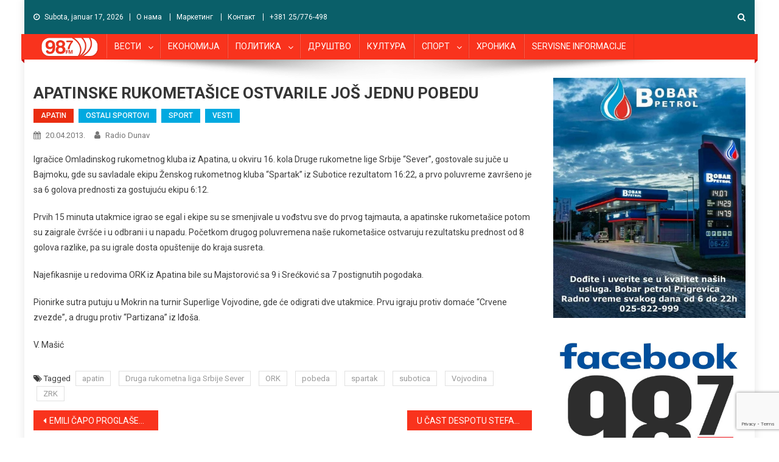

--- FILE ---
content_type: text/html; charset=UTF-8
request_url: https://www.radiodunav.com/apatinske-rukometasice-ostvarile-jos-jednu-pobedu/
body_size: 17031
content:
<!doctype html>
<html lang="sr-RS">
<head>
<meta charset="UTF-8">
<meta name="viewport" content="width=device-width, initial-scale=1">
<link rel="profile" href="http://gmpg.org/xfn/11">
    <link rel="shortcut icon" href="https://www.radiodunav.com/favicon.png"/>
<meta name='robots' content='index, follow, max-image-preview:large, max-snippet:-1, max-video-preview:-1' />

	<!-- This site is optimized with the Yoast SEO plugin v26.7 - https://yoast.com/wordpress/plugins/seo/ -->
	<title>APATINSKE RUKOMETAŠICE OSTVARILE JOŠ JEDNU POBEDU - Radio Dunav</title>
	<link rel="canonical" href="https://www.radiodunav.com/apatinske-rukometasice-ostvarile-jos-jednu-pobedu/" />
	<meta property="og:locale" content="sr_RS" />
	<meta property="og:type" content="article" />
	<meta property="og:title" content="APATINSKE RUKOMETAŠICE OSTVARILE JOŠ JEDNU POBEDU - Radio Dunav" />
	<meta property="og:description" content="Igračice Omladinskog rukometnog kluba iz Apatina, u okviru 16. kola Druge rukometne lige Srbije &#8220;Sever&#8221;, gostovale su juče u Bajmoku, gde su savladale ekipu Ženskog rukometnog kluba &#8220;Spartak&#8221; iz Subotice rezultatom 16:22, a prvo poluvreme završeno je sa 6 golova prednosti za gostujuću ekipu 6:12. Prvih 15 minuta utakmice igrao se egal i ekipe su [&hellip;]" />
	<meta property="og:url" content="https://www.radiodunav.com/apatinske-rukometasice-ostvarile-jos-jednu-pobedu/" />
	<meta property="og:site_name" content="Radio Dunav" />
	<meta property="article:author" content="http://www.facebook.com/radiodunav.apatin" />
	<meta property="article:published_time" content="2013-04-20T10:18:46+00:00" />
	<meta name="author" content="Radio Dunav" />
	<meta name="twitter:card" content="summary_large_image" />
	<meta name="twitter:label1" content="Napisano od" />
	<meta name="twitter:data1" content="Radio Dunav" />
	<meta name="twitter:label2" content="Procenjeno vreme čitanja" />
	<meta name="twitter:data2" content="1 minut" />
	<script type="application/ld+json" class="yoast-schema-graph">{"@context":"https://schema.org","@graph":[{"@type":"Article","@id":"https://www.radiodunav.com/apatinske-rukometasice-ostvarile-jos-jednu-pobedu/#article","isPartOf":{"@id":"https://www.radiodunav.com/apatinske-rukometasice-ostvarile-jos-jednu-pobedu/"},"author":{"name":"Radio Dunav","@id":"https://www.radiodunav.com/#/schema/person/80b9aca7a06d6ae02b83c4127dd39187"},"headline":"APATINSKE RUKOMETAŠICE OSTVARILE JOŠ JEDNU POBEDU","datePublished":"2013-04-20T10:18:46+00:00","mainEntityOfPage":{"@id":"https://www.radiodunav.com/apatinske-rukometasice-ostvarile-jos-jednu-pobedu/"},"wordCount":156,"publisher":{"@id":"https://www.radiodunav.com/#organization"},"keywords":["apatin","Druga rukometna liga Srbije Sever","ORK","pobeda","spartak","subotica","Vojvodina","ZRK"],"articleSection":["APATIN","OSTALI SPORTOVI","SPORT","VESTI"],"inLanguage":"sr-RS"},{"@type":"WebPage","@id":"https://www.radiodunav.com/apatinske-rukometasice-ostvarile-jos-jednu-pobedu/","url":"https://www.radiodunav.com/apatinske-rukometasice-ostvarile-jos-jednu-pobedu/","name":"APATINSKE RUKOMETAŠICE OSTVARILE JOŠ JEDNU POBEDU - Radio Dunav","isPartOf":{"@id":"https://www.radiodunav.com/#website"},"datePublished":"2013-04-20T10:18:46+00:00","breadcrumb":{"@id":"https://www.radiodunav.com/apatinske-rukometasice-ostvarile-jos-jednu-pobedu/#breadcrumb"},"inLanguage":"sr-RS","potentialAction":[{"@type":"ReadAction","target":["https://www.radiodunav.com/apatinske-rukometasice-ostvarile-jos-jednu-pobedu/"]}]},{"@type":"BreadcrumbList","@id":"https://www.radiodunav.com/apatinske-rukometasice-ostvarile-jos-jednu-pobedu/#breadcrumb","itemListElement":[{"@type":"ListItem","position":1,"name":"Home","item":"https://www.radiodunav.com/"},{"@type":"ListItem","position":2,"name":"APATINSKE RUKOMETAŠICE OSTVARILE JOŠ JEDNU POBEDU"}]},{"@type":"WebSite","@id":"https://www.radiodunav.com/#website","url":"https://www.radiodunav.com/","name":"Radio Dunav","description":"98.7 Mhz  Apatin","publisher":{"@id":"https://www.radiodunav.com/#organization"},"potentialAction":[{"@type":"SearchAction","target":{"@type":"EntryPoint","urlTemplate":"https://www.radiodunav.com/?s={search_term_string}"},"query-input":{"@type":"PropertyValueSpecification","valueRequired":true,"valueName":"search_term_string"}}],"inLanguage":"sr-RS"},{"@type":"Organization","@id":"https://www.radiodunav.com/#organization","name":"Radio Dunav","url":"https://www.radiodunav.com/","logo":{"@type":"ImageObject","inLanguage":"sr-RS","@id":"https://www.radiodunav.com/#/schema/logo/image/","url":"https://www.radiodunav.com/wp-content/uploads/2018/11/cropped-radiodunav-logo-Plavi-306-1.png","contentUrl":"https://www.radiodunav.com/wp-content/uploads/2018/11/cropped-radiodunav-logo-Plavi-306-1.png","width":106,"height":45,"caption":"Radio Dunav"},"image":{"@id":"https://www.radiodunav.com/#/schema/logo/image/"}},{"@type":"Person","@id":"https://www.radiodunav.com/#/schema/person/80b9aca7a06d6ae02b83c4127dd39187","name":"Radio Dunav","description":"Radio Dunav Apatin 98.7 Mhz","sameAs":["https://www.radiodunav.com","http://www.facebook.com/radiodunav.apatin","http://www.youtube.com/user/RadioDunav"],"url":"https://www.radiodunav.com/author/radiodunav/"}]}</script>
	<!-- / Yoast SEO plugin. -->


<link rel='dns-prefetch' href='//fonts.googleapis.com' />
<link rel="alternate" type="application/rss+xml" title="Radio Dunav &raquo; dovod" href="https://www.radiodunav.com/feed/" />
<link rel="alternate" type="application/rss+xml" title="Radio Dunav &raquo; dovod komentara" href="https://www.radiodunav.com/comments/feed/" />
<link rel="alternate" title="oEmbed (JSON)" type="application/json+oembed" href="https://www.radiodunav.com/wp-json/oembed/1.0/embed?url=https%3A%2F%2Fwww.radiodunav.com%2Fapatinske-rukometasice-ostvarile-jos-jednu-pobedu%2F" />
<link rel="alternate" title="oEmbed (XML)" type="text/xml+oembed" href="https://www.radiodunav.com/wp-json/oembed/1.0/embed?url=https%3A%2F%2Fwww.radiodunav.com%2Fapatinske-rukometasice-ostvarile-jos-jednu-pobedu%2F&#038;format=xml" />
<style id='wp-img-auto-sizes-contain-inline-css' type='text/css'>
img:is([sizes=auto i],[sizes^="auto," i]){contain-intrinsic-size:3000px 1500px}
/*# sourceURL=wp-img-auto-sizes-contain-inline-css */
</style>
<style id='wp-emoji-styles-inline-css' type='text/css'>

	img.wp-smiley, img.emoji {
		display: inline !important;
		border: none !important;
		box-shadow: none !important;
		height: 1em !important;
		width: 1em !important;
		margin: 0 0.07em !important;
		vertical-align: -0.1em !important;
		background: none !important;
		padding: 0 !important;
	}
/*# sourceURL=wp-emoji-styles-inline-css */
</style>
<style id='wp-block-library-inline-css' type='text/css'>
:root{--wp-block-synced-color:#7a00df;--wp-block-synced-color--rgb:122,0,223;--wp-bound-block-color:var(--wp-block-synced-color);--wp-editor-canvas-background:#ddd;--wp-admin-theme-color:#007cba;--wp-admin-theme-color--rgb:0,124,186;--wp-admin-theme-color-darker-10:#006ba1;--wp-admin-theme-color-darker-10--rgb:0,107,160.5;--wp-admin-theme-color-darker-20:#005a87;--wp-admin-theme-color-darker-20--rgb:0,90,135;--wp-admin-border-width-focus:2px}@media (min-resolution:192dpi){:root{--wp-admin-border-width-focus:1.5px}}.wp-element-button{cursor:pointer}:root .has-very-light-gray-background-color{background-color:#eee}:root .has-very-dark-gray-background-color{background-color:#313131}:root .has-very-light-gray-color{color:#eee}:root .has-very-dark-gray-color{color:#313131}:root .has-vivid-green-cyan-to-vivid-cyan-blue-gradient-background{background:linear-gradient(135deg,#00d084,#0693e3)}:root .has-purple-crush-gradient-background{background:linear-gradient(135deg,#34e2e4,#4721fb 50%,#ab1dfe)}:root .has-hazy-dawn-gradient-background{background:linear-gradient(135deg,#faaca8,#dad0ec)}:root .has-subdued-olive-gradient-background{background:linear-gradient(135deg,#fafae1,#67a671)}:root .has-atomic-cream-gradient-background{background:linear-gradient(135deg,#fdd79a,#004a59)}:root .has-nightshade-gradient-background{background:linear-gradient(135deg,#330968,#31cdcf)}:root .has-midnight-gradient-background{background:linear-gradient(135deg,#020381,#2874fc)}:root{--wp--preset--font-size--normal:16px;--wp--preset--font-size--huge:42px}.has-regular-font-size{font-size:1em}.has-larger-font-size{font-size:2.625em}.has-normal-font-size{font-size:var(--wp--preset--font-size--normal)}.has-huge-font-size{font-size:var(--wp--preset--font-size--huge)}.has-text-align-center{text-align:center}.has-text-align-left{text-align:left}.has-text-align-right{text-align:right}.has-fit-text{white-space:nowrap!important}#end-resizable-editor-section{display:none}.aligncenter{clear:both}.items-justified-left{justify-content:flex-start}.items-justified-center{justify-content:center}.items-justified-right{justify-content:flex-end}.items-justified-space-between{justify-content:space-between}.screen-reader-text{border:0;clip-path:inset(50%);height:1px;margin:-1px;overflow:hidden;padding:0;position:absolute;width:1px;word-wrap:normal!important}.screen-reader-text:focus{background-color:#ddd;clip-path:none;color:#444;display:block;font-size:1em;height:auto;left:5px;line-height:normal;padding:15px 23px 14px;text-decoration:none;top:5px;width:auto;z-index:100000}html :where(.has-border-color){border-style:solid}html :where([style*=border-top-color]){border-top-style:solid}html :where([style*=border-right-color]){border-right-style:solid}html :where([style*=border-bottom-color]){border-bottom-style:solid}html :where([style*=border-left-color]){border-left-style:solid}html :where([style*=border-width]){border-style:solid}html :where([style*=border-top-width]){border-top-style:solid}html :where([style*=border-right-width]){border-right-style:solid}html :where([style*=border-bottom-width]){border-bottom-style:solid}html :where([style*=border-left-width]){border-left-style:solid}html :where(img[class*=wp-image-]){height:auto;max-width:100%}:where(figure){margin:0 0 1em}html :where(.is-position-sticky){--wp-admin--admin-bar--position-offset:var(--wp-admin--admin-bar--height,0px)}@media screen and (max-width:600px){html :where(.is-position-sticky){--wp-admin--admin-bar--position-offset:0px}}

/*# sourceURL=wp-block-library-inline-css */
</style><style id='global-styles-inline-css' type='text/css'>
:root{--wp--preset--aspect-ratio--square: 1;--wp--preset--aspect-ratio--4-3: 4/3;--wp--preset--aspect-ratio--3-4: 3/4;--wp--preset--aspect-ratio--3-2: 3/2;--wp--preset--aspect-ratio--2-3: 2/3;--wp--preset--aspect-ratio--16-9: 16/9;--wp--preset--aspect-ratio--9-16: 9/16;--wp--preset--color--black: #000000;--wp--preset--color--cyan-bluish-gray: #abb8c3;--wp--preset--color--white: #ffffff;--wp--preset--color--pale-pink: #f78da7;--wp--preset--color--vivid-red: #cf2e2e;--wp--preset--color--luminous-vivid-orange: #ff6900;--wp--preset--color--luminous-vivid-amber: #fcb900;--wp--preset--color--light-green-cyan: #7bdcb5;--wp--preset--color--vivid-green-cyan: #00d084;--wp--preset--color--pale-cyan-blue: #8ed1fc;--wp--preset--color--vivid-cyan-blue: #0693e3;--wp--preset--color--vivid-purple: #9b51e0;--wp--preset--gradient--vivid-cyan-blue-to-vivid-purple: linear-gradient(135deg,rgb(6,147,227) 0%,rgb(155,81,224) 100%);--wp--preset--gradient--light-green-cyan-to-vivid-green-cyan: linear-gradient(135deg,rgb(122,220,180) 0%,rgb(0,208,130) 100%);--wp--preset--gradient--luminous-vivid-amber-to-luminous-vivid-orange: linear-gradient(135deg,rgb(252,185,0) 0%,rgb(255,105,0) 100%);--wp--preset--gradient--luminous-vivid-orange-to-vivid-red: linear-gradient(135deg,rgb(255,105,0) 0%,rgb(207,46,46) 100%);--wp--preset--gradient--very-light-gray-to-cyan-bluish-gray: linear-gradient(135deg,rgb(238,238,238) 0%,rgb(169,184,195) 100%);--wp--preset--gradient--cool-to-warm-spectrum: linear-gradient(135deg,rgb(74,234,220) 0%,rgb(151,120,209) 20%,rgb(207,42,186) 40%,rgb(238,44,130) 60%,rgb(251,105,98) 80%,rgb(254,248,76) 100%);--wp--preset--gradient--blush-light-purple: linear-gradient(135deg,rgb(255,206,236) 0%,rgb(152,150,240) 100%);--wp--preset--gradient--blush-bordeaux: linear-gradient(135deg,rgb(254,205,165) 0%,rgb(254,45,45) 50%,rgb(107,0,62) 100%);--wp--preset--gradient--luminous-dusk: linear-gradient(135deg,rgb(255,203,112) 0%,rgb(199,81,192) 50%,rgb(65,88,208) 100%);--wp--preset--gradient--pale-ocean: linear-gradient(135deg,rgb(255,245,203) 0%,rgb(182,227,212) 50%,rgb(51,167,181) 100%);--wp--preset--gradient--electric-grass: linear-gradient(135deg,rgb(202,248,128) 0%,rgb(113,206,126) 100%);--wp--preset--gradient--midnight: linear-gradient(135deg,rgb(2,3,129) 0%,rgb(40,116,252) 100%);--wp--preset--font-size--small: 13px;--wp--preset--font-size--medium: 20px;--wp--preset--font-size--large: 36px;--wp--preset--font-size--x-large: 42px;--wp--preset--spacing--20: 0.44rem;--wp--preset--spacing--30: 0.67rem;--wp--preset--spacing--40: 1rem;--wp--preset--spacing--50: 1.5rem;--wp--preset--spacing--60: 2.25rem;--wp--preset--spacing--70: 3.38rem;--wp--preset--spacing--80: 5.06rem;--wp--preset--shadow--natural: 6px 6px 9px rgba(0, 0, 0, 0.2);--wp--preset--shadow--deep: 12px 12px 50px rgba(0, 0, 0, 0.4);--wp--preset--shadow--sharp: 6px 6px 0px rgba(0, 0, 0, 0.2);--wp--preset--shadow--outlined: 6px 6px 0px -3px rgb(255, 255, 255), 6px 6px rgb(0, 0, 0);--wp--preset--shadow--crisp: 6px 6px 0px rgb(0, 0, 0);}:where(.is-layout-flex){gap: 0.5em;}:where(.is-layout-grid){gap: 0.5em;}body .is-layout-flex{display: flex;}.is-layout-flex{flex-wrap: wrap;align-items: center;}.is-layout-flex > :is(*, div){margin: 0;}body .is-layout-grid{display: grid;}.is-layout-grid > :is(*, div){margin: 0;}:where(.wp-block-columns.is-layout-flex){gap: 2em;}:where(.wp-block-columns.is-layout-grid){gap: 2em;}:where(.wp-block-post-template.is-layout-flex){gap: 1.25em;}:where(.wp-block-post-template.is-layout-grid){gap: 1.25em;}.has-black-color{color: var(--wp--preset--color--black) !important;}.has-cyan-bluish-gray-color{color: var(--wp--preset--color--cyan-bluish-gray) !important;}.has-white-color{color: var(--wp--preset--color--white) !important;}.has-pale-pink-color{color: var(--wp--preset--color--pale-pink) !important;}.has-vivid-red-color{color: var(--wp--preset--color--vivid-red) !important;}.has-luminous-vivid-orange-color{color: var(--wp--preset--color--luminous-vivid-orange) !important;}.has-luminous-vivid-amber-color{color: var(--wp--preset--color--luminous-vivid-amber) !important;}.has-light-green-cyan-color{color: var(--wp--preset--color--light-green-cyan) !important;}.has-vivid-green-cyan-color{color: var(--wp--preset--color--vivid-green-cyan) !important;}.has-pale-cyan-blue-color{color: var(--wp--preset--color--pale-cyan-blue) !important;}.has-vivid-cyan-blue-color{color: var(--wp--preset--color--vivid-cyan-blue) !important;}.has-vivid-purple-color{color: var(--wp--preset--color--vivid-purple) !important;}.has-black-background-color{background-color: var(--wp--preset--color--black) !important;}.has-cyan-bluish-gray-background-color{background-color: var(--wp--preset--color--cyan-bluish-gray) !important;}.has-white-background-color{background-color: var(--wp--preset--color--white) !important;}.has-pale-pink-background-color{background-color: var(--wp--preset--color--pale-pink) !important;}.has-vivid-red-background-color{background-color: var(--wp--preset--color--vivid-red) !important;}.has-luminous-vivid-orange-background-color{background-color: var(--wp--preset--color--luminous-vivid-orange) !important;}.has-luminous-vivid-amber-background-color{background-color: var(--wp--preset--color--luminous-vivid-amber) !important;}.has-light-green-cyan-background-color{background-color: var(--wp--preset--color--light-green-cyan) !important;}.has-vivid-green-cyan-background-color{background-color: var(--wp--preset--color--vivid-green-cyan) !important;}.has-pale-cyan-blue-background-color{background-color: var(--wp--preset--color--pale-cyan-blue) !important;}.has-vivid-cyan-blue-background-color{background-color: var(--wp--preset--color--vivid-cyan-blue) !important;}.has-vivid-purple-background-color{background-color: var(--wp--preset--color--vivid-purple) !important;}.has-black-border-color{border-color: var(--wp--preset--color--black) !important;}.has-cyan-bluish-gray-border-color{border-color: var(--wp--preset--color--cyan-bluish-gray) !important;}.has-white-border-color{border-color: var(--wp--preset--color--white) !important;}.has-pale-pink-border-color{border-color: var(--wp--preset--color--pale-pink) !important;}.has-vivid-red-border-color{border-color: var(--wp--preset--color--vivid-red) !important;}.has-luminous-vivid-orange-border-color{border-color: var(--wp--preset--color--luminous-vivid-orange) !important;}.has-luminous-vivid-amber-border-color{border-color: var(--wp--preset--color--luminous-vivid-amber) !important;}.has-light-green-cyan-border-color{border-color: var(--wp--preset--color--light-green-cyan) !important;}.has-vivid-green-cyan-border-color{border-color: var(--wp--preset--color--vivid-green-cyan) !important;}.has-pale-cyan-blue-border-color{border-color: var(--wp--preset--color--pale-cyan-blue) !important;}.has-vivid-cyan-blue-border-color{border-color: var(--wp--preset--color--vivid-cyan-blue) !important;}.has-vivid-purple-border-color{border-color: var(--wp--preset--color--vivid-purple) !important;}.has-vivid-cyan-blue-to-vivid-purple-gradient-background{background: var(--wp--preset--gradient--vivid-cyan-blue-to-vivid-purple) !important;}.has-light-green-cyan-to-vivid-green-cyan-gradient-background{background: var(--wp--preset--gradient--light-green-cyan-to-vivid-green-cyan) !important;}.has-luminous-vivid-amber-to-luminous-vivid-orange-gradient-background{background: var(--wp--preset--gradient--luminous-vivid-amber-to-luminous-vivid-orange) !important;}.has-luminous-vivid-orange-to-vivid-red-gradient-background{background: var(--wp--preset--gradient--luminous-vivid-orange-to-vivid-red) !important;}.has-very-light-gray-to-cyan-bluish-gray-gradient-background{background: var(--wp--preset--gradient--very-light-gray-to-cyan-bluish-gray) !important;}.has-cool-to-warm-spectrum-gradient-background{background: var(--wp--preset--gradient--cool-to-warm-spectrum) !important;}.has-blush-light-purple-gradient-background{background: var(--wp--preset--gradient--blush-light-purple) !important;}.has-blush-bordeaux-gradient-background{background: var(--wp--preset--gradient--blush-bordeaux) !important;}.has-luminous-dusk-gradient-background{background: var(--wp--preset--gradient--luminous-dusk) !important;}.has-pale-ocean-gradient-background{background: var(--wp--preset--gradient--pale-ocean) !important;}.has-electric-grass-gradient-background{background: var(--wp--preset--gradient--electric-grass) !important;}.has-midnight-gradient-background{background: var(--wp--preset--gradient--midnight) !important;}.has-small-font-size{font-size: var(--wp--preset--font-size--small) !important;}.has-medium-font-size{font-size: var(--wp--preset--font-size--medium) !important;}.has-large-font-size{font-size: var(--wp--preset--font-size--large) !important;}.has-x-large-font-size{font-size: var(--wp--preset--font-size--x-large) !important;}
/*# sourceURL=global-styles-inline-css */
</style>

<style id='classic-theme-styles-inline-css' type='text/css'>
/*! This file is auto-generated */
.wp-block-button__link{color:#fff;background-color:#32373c;border-radius:9999px;box-shadow:none;text-decoration:none;padding:calc(.667em + 2px) calc(1.333em + 2px);font-size:1.125em}.wp-block-file__button{background:#32373c;color:#fff;text-decoration:none}
/*# sourceURL=/wp-includes/css/classic-themes.min.css */
</style>
<link rel='stylesheet' id='contact-form-7-css' href='https://www.radiodunav.com/wp-content/plugins/contact-form-7/includes/css/styles.css?ver=6.1.4' type='text/css' media='all' />
<link rel='stylesheet' id='news-portal-fonts-css' href='https://fonts.googleapis.com/css?family=Roboto+Condensed%3A300italic%2C400italic%2C700italic%2C400%2C300%2C700%7CRoboto%3A300%2C400%2C400i%2C500%2C700%7CTitillium+Web%3A400%2C600%2C700%2C300&#038;subset=latin%2Clatin-ext' type='text/css' media='all' />
<link rel='stylesheet' id='font-awesome-css' href='https://www.radiodunav.com/wp-content/themes/news-portal/assets/library/font-awesome/css/font-awesome.min.css?ver=4.7.0' type='text/css' media='all' />
<link rel='stylesheet' id='lightslider-style-css' href='https://www.radiodunav.com/wp-content/themes/news-portal/assets/library/lightslider/css/lightslider.min.css?ver=1.1.6' type='text/css' media='all' />
<link rel='stylesheet' id='news-portal-style-css' href='https://www.radiodunav.com/wp-content/themes/news-portal/style.css?ver=22.1.9' type='text/css' media='all' />
<style id='news-portal-style-inline-css' type='text/css'>
.category-button.np-cat-22740 a{background:#00a9e0}
.category-button.np-cat-22740 a:hover{background:#0077ae}
.np-block-title .np-cat-22740{color:#00a9e0}
.category-button.np-cat-17 a{background:#ea2d10}
.category-button.np-cat-17 a:hover{background:#b80000}
.np-block-title .np-cat-17{color:#ea2d10}
.category-button.np-cat-4844 a{background:#00a9e0}
.category-button.np-cat-4844 a:hover{background:#0077ae}
.np-block-title .np-cat-4844{color:#00a9e0}
.category-button.np-cat-3141 a{background:#00a9e0}
.category-button.np-cat-3141 a:hover{background:#0077ae}
.np-block-title .np-cat-3141{color:#00a9e0}
.category-button.np-cat-7085 a{background:#00a9e0}
.category-button.np-cat-7085 a:hover{background:#0077ae}
.np-block-title .np-cat-7085{color:#00a9e0}
.category-button.np-cat-39 a{background:#00a9e0}
.category-button.np-cat-39 a:hover{background:#0077ae}
.np-block-title .np-cat-39{color:#00a9e0}
.category-button.np-cat-21 a{background:#00a9e0}
.category-button.np-cat-21 a:hover{background:#0077ae}
.np-block-title .np-cat-21{color:#00a9e0}
.category-button.np-cat-26 a{background:#00a9e0}
.category-button.np-cat-26 a:hover{background:#0077ae}
.np-block-title .np-cat-26{color:#00a9e0}
.category-button.np-cat-12467 a{background:#00a9e0}
.category-button.np-cat-12467 a:hover{background:#0077ae}
.np-block-title .np-cat-12467{color:#00a9e0}
.category-button.np-cat-30 a{background:#00a9e0}
.category-button.np-cat-30 a:hover{background:#0077ae}
.np-block-title .np-cat-30{color:#00a9e0}
.category-button.np-cat-23 a{background:#00a9e0}
.category-button.np-cat-23 a:hover{background:#0077ae}
.np-block-title .np-cat-23{color:#00a9e0}
.category-button.np-cat-7083 a{background:#00a9e0}
.category-button.np-cat-7083 a:hover{background:#0077ae}
.np-block-title .np-cat-7083{color:#00a9e0}
.category-button.np-cat-28 a{background:#00a9e0}
.category-button.np-cat-28 a:hover{background:#0077ae}
.np-block-title .np-cat-28{color:#00a9e0}
.category-button.np-cat-16825 a{background:#00a9e0}
.category-button.np-cat-16825 a:hover{background:#0077ae}
.np-block-title .np-cat-16825{color:#00a9e0}
.category-button.np-cat-16826 a{background:#00a9e0}
.category-button.np-cat-16826 a:hover{background:#0077ae}
.np-block-title .np-cat-16826{color:#00a9e0}
.category-button.np-cat-21562 a{background:#00a9e0}
.category-button.np-cat-21562 a:hover{background:#0077ae}
.np-block-title .np-cat-21562{color:#00a9e0}
.category-button.np-cat-31 a{background:#00a9e0}
.category-button.np-cat-31 a:hover{background:#0077ae}
.np-block-title .np-cat-31{color:#00a9e0}
.category-button.np-cat-24 a{background:#00a9e0}
.category-button.np-cat-24 a:hover{background:#0077ae}
.np-block-title .np-cat-24{color:#00a9e0}
.category-button.np-cat-32 a{background:#00a9e0}
.category-button.np-cat-32 a:hover{background:#0077ae}
.np-block-title .np-cat-32{color:#00a9e0}
.category-button.np-cat-33 a{background:#00a9e0}
.category-button.np-cat-33 a:hover{background:#0077ae}
.np-block-title .np-cat-33{color:#00a9e0}
.category-button.np-cat-22 a{background:#00a9e0}
.category-button.np-cat-22 a:hover{background:#0077ae}
.np-block-title .np-cat-22{color:#00a9e0}
.category-button.np-cat-10740 a{background:#00a9e0}
.category-button.np-cat-10740 a:hover{background:#0077ae}
.np-block-title .np-cat-10740{color:#00a9e0}
.category-button.np-cat-2750 a{background:#00a9e0}
.category-button.np-cat-2750 a:hover{background:#0077ae}
.np-block-title .np-cat-2750{color:#00a9e0}
.category-button.np-cat-12528 a{background:#00a9e0}
.category-button.np-cat-12528 a:hover{background:#0077ae}
.np-block-title .np-cat-12528{color:#00a9e0}
.category-button.np-cat-2635 a{background:#00a9e0}
.category-button.np-cat-2635 a:hover{background:#0077ae}
.np-block-title .np-cat-2635{color:#00a9e0}
.category-button.np-cat-29 a{background:#00a9e0}
.category-button.np-cat-29 a:hover{background:#0077ae}
.np-block-title .np-cat-29{color:#00a9e0}
.category-button.np-cat-18 a{background:#00a9e0}
.category-button.np-cat-18 a:hover{background:#0077ae}
.np-block-title .np-cat-18{color:#00a9e0}
.category-button.np-cat-5040 a{background:#00a9e0}
.category-button.np-cat-5040 a:hover{background:#0077ae}
.np-block-title .np-cat-5040{color:#00a9e0}
.category-button.np-cat-19 a{background:#00a9e0}
.category-button.np-cat-19 a:hover{background:#0077ae}
.np-block-title .np-cat-19{color:#00a9e0}
.category-button.np-cat-1 a{background:#00a9e0}
.category-button.np-cat-1 a:hover{background:#0077ae}
.np-block-title .np-cat-1{color:#00a9e0}
.category-button.np-cat-27 a{background:#00a9e0}
.category-button.np-cat-27 a:hover{background:#0077ae}
.np-block-title .np-cat-27{color:#00a9e0}
.category-button.np-cat-20 a{background:#00a9e0}
.category-button.np-cat-20 a:hover{background:#0077ae}
.np-block-title .np-cat-20{color:#00a9e0}
.category-button.np-cat-40 a{background:#00a9e0}
.category-button.np-cat-40 a:hover{background:#0077ae}
.np-block-title .np-cat-40{color:#00a9e0}
.category-button.np-cat-25 a{background:#9a00a5}
.category-button.np-cat-25 a:hover{background:#680073}
.np-block-title .np-cat-25{color:#9a00a5}
.category-button.np-cat-12289 a{background:#00a9e0}
.category-button.np-cat-12289 a:hover{background:#0077ae}
.np-block-title .np-cat-12289{color:#00a9e0}
.category-button.np-cat-14747 a{background:#00a9e0}
.category-button.np-cat-14747 a:hover{background:#0077ae}
.np-block-title .np-cat-14747{color:#00a9e0}
.category-button.np-cat-25184 a{background:#00a9e0}
.category-button.np-cat-25184 a:hover{background:#0077ae}
.np-block-title .np-cat-25184{color:#00a9e0}
.navigation .nav-links a,.bttn,button,input[type='button'],input[type='reset'],input[type='submit'],.navigation .nav-links a:hover,.bttn:hover,button,input[type='button']:hover,input[type='reset']:hover,input[type='submit']:hover,.widget_search .search-submit,.edit-link .post-edit-link,.reply .comment-reply-link,.np-top-header-wrap,.np-header-menu-wrapper,#site-navigation ul.sub-menu,#site-navigation ul.children,.np-header-menu-wrapper::before,.np-header-menu-wrapper::after,.np-header-search-wrapper .search-form-main .search-submit,.news_portal_slider .lSAction > a:hover,.news_portal_default_tabbed ul.widget-tabs li,.np-full-width-title-nav-wrap .carousel-nav-action .carousel-controls:hover,.news_portal_social_media .social-link a,.np-archive-more .np-button:hover,.error404 .page-title,#np-scrollup,.news_portal_featured_slider .slider-posts .lSAction > a:hover,div.wpforms-container-full .wpforms-form input[type='submit'],div.wpforms-container-full .wpforms-form button[type='submit'],div.wpforms-container-full .wpforms-form .wpforms-page-button,div.wpforms-container-full .wpforms-form input[type='submit']:hover,div.wpforms-container-full .wpforms-form button[type='submit']:hover,div.wpforms-container-full .wpforms-form .wpforms-page-button:hover{background:#f9331d}
.home .np-home-icon a,.np-home-icon a:hover,#site-navigation ul li:hover > a,#site-navigation ul li.current-menu-item > a,#site-navigation ul li.current_page_item > a,#site-navigation ul li.current-menu-ancestor > a,.news_portal_default_tabbed ul.widget-tabs li.ui-tabs-active,.news_portal_default_tabbed ul.widget-tabs li:hover{background:#c70100}
.np-header-menu-block-wrap::before,.np-header-menu-block-wrap::after{border-right-color:#c70100}
a,a:hover,a:focus,a:active,.widget a:hover,.widget a:hover::before,.widget li:hover::before,.entry-footer a:hover,.comment-author .fn .url:hover,#cancel-comment-reply-link,#cancel-comment-reply-link:before,.logged-in-as a,.np-slide-content-wrap .post-title a:hover,#top-footer .widget a:hover,#top-footer .widget a:hover:before,#top-footer .widget li:hover:before,.news_portal_featured_posts .np-single-post .np-post-content .np-post-title a:hover,.news_portal_fullwidth_posts .np-single-post .np-post-title a:hover,.news_portal_block_posts .layout3 .np-primary-block-wrap .np-single-post .np-post-title a:hover,.news_portal_featured_posts .layout2 .np-single-post-wrap .np-post-content .np-post-title a:hover,.np-block-title,.widget-title,.page-header .page-title,.np-related-title,.np-post-meta span:hover,.np-post-meta span a:hover,.news_portal_featured_posts .layout2 .np-single-post-wrap .np-post-content .np-post-meta span:hover,.news_portal_featured_posts .layout2 .np-single-post-wrap .np-post-content .np-post-meta span a:hover,.np-post-title.small-size a:hover,#footer-navigation ul li a:hover,.entry-title a:hover,.entry-meta span a:hover,.entry-meta span:hover,.np-post-meta span:hover,.np-post-meta span a:hover,.news_portal_featured_posts .np-single-post-wrap .np-post-content .np-post-meta span:hover,.news_portal_featured_posts .np-single-post-wrap .np-post-content .np-post-meta span a:hover,.news_portal_featured_slider .featured-posts .np-single-post .np-post-content .np-post-title a:hover{color:#f9331d}
.navigation .nav-links a,.bttn,button,input[type='button'],input[type='reset'],input[type='submit'],.widget_search .search-submit,.np-archive-more .np-button:hover{border-color:#f9331d}
.comment-list .comment-body,.np-header-search-wrapper .search-form-main{border-top-color:#f9331d}
.np-header-search-wrapper .search-form-main:before{border-bottom-color:#f9331d}
@media (max-width:768px){#site-navigation,.main-small-navigation li.current-menu-item > .sub-toggle i{background:#f9331d !important}}
.site-title,.site-description{position:absolute;clip:rect(1px,1px,1px,1px)}
/*# sourceURL=news-portal-style-inline-css */
</style>
<link rel='stylesheet' id='news-portal-responsive-style-css' href='https://www.radiodunav.com/wp-content/themes/news-portal/assets/css/np-responsive.css?ver=1.0.0' type='text/css' media='all' />
<script type="text/javascript" src="https://www.radiodunav.com/wp-includes/js/jquery/jquery.min.js?ver=3.7.1" id="jquery-core-js"></script>
<script type="text/javascript" src="https://www.radiodunav.com/wp-includes/js/jquery/jquery-migrate.min.js?ver=3.4.1" id="jquery-migrate-js"></script>
<link rel="https://api.w.org/" href="https://www.radiodunav.com/wp-json/" /><link rel="alternate" title="JSON" type="application/json" href="https://www.radiodunav.com/wp-json/wp/v2/posts/2466" /><link rel="EditURI" type="application/rsd+xml" title="RSD" href="https://www.radiodunav.com/xmlrpc.php?rsd" />
<meta name="generator" content="WordPress 6.9" />
<link rel='shortlink' href='https://www.radiodunav.com/?p=2466' />
<!-- Google tag (gtag.js) -->
<script async src="https://www.googletagmanager.com/gtag/js?id=G-3GN6Q22289"></script>
<script>
  window.dataLayer = window.dataLayer || [];
  function gtag(){dataLayer.push(arguments);}
  gtag('js', new Date());

  gtag('config', 'G-3GN6Q22289');
</script><link rel="icon" href="https://www.radiodunav.com/wp-content/uploads/2018/11/cropped-favicon512-32x32.png" sizes="32x32" />
<link rel="icon" href="https://www.radiodunav.com/wp-content/uploads/2018/11/cropped-favicon512-192x192.png" sizes="192x192" />
<link rel="apple-touch-icon" href="https://www.radiodunav.com/wp-content/uploads/2018/11/cropped-favicon512-180x180.png" />
<meta name="msapplication-TileImage" content="https://www.radiodunav.com/wp-content/uploads/2018/11/cropped-favicon512-270x270.png" />
	<meta property="fb:app_id" content="700009492947558" />
<link rel='stylesheet' id='mediaelement-css' href='https://www.radiodunav.com/wp-includes/js/mediaelement/mediaelementplayer-legacy.min.css?ver=4.2.17' type='text/css' media='all' />
<link rel='stylesheet' id='wp-mediaelement-css' href='https://www.radiodunav.com/wp-includes/js/mediaelement/wp-mediaelement.min.css?ver=6.9' type='text/css' media='all' />
</head>

<body class="wp-singular post-template-default single single-post postid-2466 single-format-standard wp-custom-logo wp-theme-news-portal group-blog right-sidebar boxed_layout">

	
<div id="page" class="site">
	<div class="np-top-header-wrap dark-bg"><div class="mt-container d-flex justify-content-between">        <div class="np-top-left-section-wrapper">
            <div class="date-section">Subota, januar 17, 2026</div>
                            <nav id="top-navigation" class="top-navigation" role="navigation">
                    <div class="menu-above-container"><ul id="top-menu" class="menu"><li id="menu-item-49" class="menu-item menu-item-type-post_type menu-item-object-page menu-item-49"><a href="https://www.radiodunav.com/o-nama/">О нама</a></li>
<li id="menu-item-48" class="menu-item menu-item-type-post_type menu-item-object-page menu-item-48"><a href="https://www.radiodunav.com/marketing/">Маркетинг</a></li>
<li id="menu-item-47" class="menu-item menu-item-type-post_type menu-item-object-page menu-item-47"><a href="https://www.radiodunav.com/kontakt/">Контакт</a></li>
<li id="menu-item-51783" class="menu-item menu-item-type-custom menu-item-object-custom menu-item-51783"><a href="tel:%20+38125776498">+381 25/776-498</a></li>
</ul></div>                </nav><!-- #site-navigation -->
                    </div><!-- .np-top-left-section-wrapper -->

        <div class="np-header-search-wrapper">
            <span class="search-main"><i class="fa fa-search"></i></span>
            <div class="search-form-main np-clearfix">
                <form role="search" method="get" class="search-form" action="https://www.radiodunav.com/">
				<label>
					<span class="screen-reader-text">Pretraga za:</span>
					<input type="search" class="search-field" placeholder="Pretraga &hellip;" value="" name="s" />
				</label>
				<input type="submit" class="search-submit" value="Pretraži" />
			</form>            </div>
        </div>
        </div><!-- .mt-container --></div><!-- .np-top-header-wrap -->
	<header id="masthead" class="site-header" role="banner">        <div id="np-menu-wrap" class="np-header-menu-wrapper">
            <div class="np-header-menu-block-wrap">
                <div class="mt-container">

                                        <div class="np-home-icon">
                        <a href="https://www.radiodunav.com/" rel="home">
                            <img src="https://www.radiodunav.com/wp-content/themes/news-portal/assets/images/radiodunav-logo-Beli-306-1.png">
                        </a>
                    </div>
                    <a href="javascript:void(0)" class="menu-toggle hide"> <i class="fa fa-navicon"> </i> </a>
                    <nav id="site-navigation" class="main-navigation" role="navigation">
                        <div class="menu-top_menu-container"><ul id="primary-menu" class="menu"><li id="menu-item-110" class="menu-item menu-item-type-taxonomy menu-item-object-category current-post-ancestor current-menu-parent current-post-parent menu-item-has-children menu-item-110"><a href="https://www.radiodunav.com/category/vesti/">ВЕСТИ</a>
<ul class="sub-menu">
	<li id="menu-item-111" class="menu-item menu-item-type-taxonomy menu-item-object-category current-post-ancestor current-menu-parent current-post-parent menu-item-111"><a href="https://www.radiodunav.com/category/vesti/apatin-vesti/">АПАТИН</a></li>
	<li id="menu-item-114" class="menu-item menu-item-type-taxonomy menu-item-object-category menu-item-114"><a href="https://www.radiodunav.com/category/vesti/vojvodina/">ВОЈВОДИНА</a></li>
	<li id="menu-item-112" class="menu-item menu-item-type-taxonomy menu-item-object-category menu-item-112"><a href="https://www.radiodunav.com/category/vesti/srbija/">СРБИЈА</a></li>
	<li id="menu-item-113" class="menu-item menu-item-type-taxonomy menu-item-object-category menu-item-113"><a href="https://www.radiodunav.com/category/vesti/svet/">СВЕТ</a></li>
</ul>
</li>
<li id="menu-item-100" class="menu-item menu-item-type-taxonomy menu-item-object-category menu-item-100"><a href="https://www.radiodunav.com/category/ekonomija/">ЕКОНОМИЈА</a></li>
<li id="menu-item-104" class="menu-item menu-item-type-taxonomy menu-item-object-category menu-item-has-children menu-item-104"><a href="https://www.radiodunav.com/category/politika/">ПОЛИТИКА</a>
<ul class="sub-menu">
	<li id="menu-item-102128" class="menu-item menu-item-type-taxonomy menu-item-object-category menu-item-102128"><a href="https://www.radiodunav.com/category/izbori-2020/">IZBORI 2023</a></li>
</ul>
</li>
<li id="menu-item-158" class="menu-item menu-item-type-taxonomy menu-item-object-category menu-item-158"><a href="https://www.radiodunav.com/category/drustvo/">ДРУШТВО</a></li>
<li id="menu-item-103" class="menu-item menu-item-type-taxonomy menu-item-object-category menu-item-103"><a href="https://www.radiodunav.com/category/kultura/">КУЛТУРА</a></li>
<li id="menu-item-105" class="menu-item menu-item-type-taxonomy menu-item-object-category current-post-ancestor current-menu-parent current-post-parent menu-item-has-children menu-item-105"><a href="https://www.radiodunav.com/category/sport/">СПОРТ</a>
<ul class="sub-menu">
	<li id="menu-item-106" class="menu-item menu-item-type-taxonomy menu-item-object-category menu-item-106"><a href="https://www.radiodunav.com/category/sport/fudbal/">ФУДБАЛ</a></li>
	<li id="menu-item-107" class="menu-item menu-item-type-taxonomy menu-item-object-category menu-item-107"><a href="https://www.radiodunav.com/category/sport/kosarka/">КОШАРКА</a></li>
	<li id="menu-item-108" class="menu-item menu-item-type-taxonomy menu-item-object-category menu-item-108"><a href="https://www.radiodunav.com/category/sport/odbojka/">ОДБОЈКА</a></li>
	<li id="menu-item-109" class="menu-item menu-item-type-taxonomy menu-item-object-category current-post-ancestor current-menu-parent current-post-parent menu-item-109"><a href="https://www.radiodunav.com/category/sport/ostali-sportovi/">ОСТАЛИ СПОРТОВИ</a></li>
</ul>
</li>
<li id="menu-item-101" class="menu-item menu-item-type-taxonomy menu-item-object-category menu-item-101"><a href="https://www.radiodunav.com/category/hronika/">ХРОНИКА</a></li>
<li id="menu-item-78287" class="menu-item menu-item-type-taxonomy menu-item-object-category menu-item-78287"><a href="https://www.radiodunav.com/category/servisne-informacije/">SERVISNE INFORMACIJE</a></li>
</ul></div>                    </nav><!-- #site-navigation -->


                </div>
            </div>
        </div><!-- .np-header-menu-wrapper -->
        </header><!-- .site-header -->
	

	
	<div id="content" class="site-content">
		<div class="mt-container">
	<div id="primary" class="content-area">
		<main id="main" class="site-main" role="main">

		
<article id="post-2466" class="post-2466 post type-post status-publish format-standard hentry category-apatin-vesti category-ostali-sportovi category-sport category-vesti tag-apatin tag-druga-rukometna-liga-srbije-sever tag-ork tag-pobeda tag-spartak tag-subotica tag-vojvodina-2 tag-zrk">
	

	<div class="np-article-thumb">
			</div><!-- .np-article-thumb -->

	<header class="entry-header">
		<h1 class="entry-title">APATINSKE RUKOMETAŠICE OSTVARILE JOŠ JEDNU POBEDU</h1>		<div class="post-cats-list">
							<span class="category-button np-cat-17"><a href="https://www.radiodunav.com/category/vesti/apatin-vesti/">APATIN</a></span>
							<span class="category-button np-cat-33"><a href="https://www.radiodunav.com/category/sport/ostali-sportovi/">OSTALI SPORTOVI</a></span>
							<span class="category-button np-cat-29"><a href="https://www.radiodunav.com/category/sport/">SPORT</a></span>
							<span class="category-button np-cat-1"><a href="https://www.radiodunav.com/category/vesti/">VESTI</a></span>
					</div>
		<div class="entry-meta">
			<span class="posted-on"> <a href="https://www.radiodunav.com/apatinske-rukometasice-ostvarile-jos-jednu-pobedu/" rel="bookmark"><time class="entry-date published updated" datetime="2013-04-20T11:18:46+02:00">20.04.2013.</time></a></span><span class="byline">  <span class="author vcard"><a class="url fn n" href="https://www.radiodunav.com/author/radiodunav/">Radio Dunav</a></span></span>		</div><!-- .entry-meta -->
	</header><!-- .entry-header -->

	<div class="entry-content">
		<p>Igračice Omladinskog rukometnog kluba iz Apatina, u okviru 16. kola Druge rukometne lige Srbije &#8220;Sever&#8221;, gostovale su juče u Bajmoku, gde su savladale ekipu Ženskog rukometnog kluba &#8220;Spartak&#8221; iz Subotice rezultatom 16:22, a prvo poluvreme završeno je sa 6 golova prednosti za gostujuću ekipu 6:12.</p>
<p>Prvih 15 minuta utakmice igrao se egal i ekipe su se smenjivale u vođstvu sve do prvog tajmauta, a apatinske rukometašice potom su zaigrale čvršće i u odbrani i u napadu. Početkom drugog poluvremena naše rukometašice ostvaruju rezultatsku prednost od 8 golova razlike, pa su igrale dosta opuštenije do kraja susreta.</p>
<p>Najefikasnije u redovima ORK iz Apatina bile su Majstorović sa 9 i Srećković sa 7 postignutih pogodaka.</p>
<p>Pionirke sutra putuju u Mokrin na turnir Superlige Vojvodine, gde će odigrati dve utakmice. Prvu igraju protiv domaće “Crvene zvezde”, a drugu protiv “Partizana” iz Iđoša.</p>
<p>V. Mašić</p>
	</div><!-- .entry-content -->

	<footer class="entry-footer">
		<span class="tags-links">Tagged <a href="https://www.radiodunav.com/tag/apatin/" rel="tag">apatin</a> <a href="https://www.radiodunav.com/tag/druga-rukometna-liga-srbije-sever/" rel="tag">Druga rukometna liga Srbije Sever</a> <a href="https://www.radiodunav.com/tag/ork/" rel="tag">ORK</a> <a href="https://www.radiodunav.com/tag/pobeda/" rel="tag">pobeda</a> <a href="https://www.radiodunav.com/tag/spartak/" rel="tag">spartak</a> <a href="https://www.radiodunav.com/tag/subotica/" rel="tag">subotica</a> <a href="https://www.radiodunav.com/tag/vojvodina-2/" rel="tag">Vojvodina</a> <a href="https://www.radiodunav.com/tag/zrk/" rel="tag">ZRK</a></span>	</footer><!-- .entry-footer -->
</article><!-- #post-2466 -->
	<nav class="navigation post-navigation" aria-label="Članci">
		<h2 class="screen-reader-text">Kretanje članka</h2>
		<div class="nav-links"><div class="nav-previous"><a href="https://www.radiodunav.com/emili-capo-proglasena-za-najlepsi-glas-skole/" rel="prev">EMILI ČAPO PROGLAŠENA ZA NAJLEPŠI GLAS ŠKOLE</a></div><div class="nav-next"><a href="https://www.radiodunav.com/u-cast-despotu-stefanu-lazarevicu/" rel="next">U ČAST DESPOTU STEFANU LAZAREVIĆU</a></div></div>
	</nav><div class="np-related-section-wrapper"><h2 class="np-related-title np-clearfix">Slične vesti</h2><div class="np-related-posts-wrap np-clearfix">				<div class="np-single-post np-clearfix">
					<div class="np-post-thumb">
						<a href="https://www.radiodunav.com/29-dunavski-polumaraton-19-oktobra/">
							<img width="305" height="207" src="https://www.radiodunav.com/wp-content/uploads/2019/10/APATINSKI-DUNAVSKI-POLUMARATON-305x207.jpg" class="attachment-news-portal-block-medium size-news-portal-block-medium wp-post-image" alt="" decoding="async" fetchpriority="high" srcset="https://www.radiodunav.com/wp-content/uploads/2019/10/APATINSKI-DUNAVSKI-POLUMARATON-305x207.jpg 305w, https://www.radiodunav.com/wp-content/uploads/2019/10/APATINSKI-DUNAVSKI-POLUMARATON-622x420.jpg 622w" sizes="(max-width: 305px) 100vw, 305px" />						</a>
					</div><!-- .np-post-thumb -->
					<div class="np-post-content">
						<h3 class="np-post-title small-size"><a href="https://www.radiodunav.com/29-dunavski-polumaraton-19-oktobra/">29. ДУНАВСКИ ПОЛУМАРАТОН 19. ОКТОБРА</a></h3>
						<div class="np-post-meta">
							<span class="posted-on"> <a href="https://www.radiodunav.com/29-dunavski-polumaraton-19-oktobra/" rel="bookmark"><time class="entry-date published" datetime="2025-10-15T13:36:42+02:00">15.10.2025.</time><time class="updated" datetime="2025-10-15T13:36:43+02:00">15.10.2025.</time></a></span><span class="byline">  <span class="author vcard"><a class="url fn n" href="https://www.radiodunav.com/author/radiodunav/">Radio Dunav</a></span></span>						</div>
					</div><!-- .np-post-content -->
				</div><!-- .np-single-post -->
					<div class="np-single-post np-clearfix">
					<div class="np-post-thumb">
						<a href="https://www.radiodunav.com/apatinski-gimnazijalci-zainteresovani-za-dobrovoljno-davanje-krvi/">
													</a>
					</div><!-- .np-post-thumb -->
					<div class="np-post-content">
						<h3 class="np-post-title small-size"><a href="https://www.radiodunav.com/apatinski-gimnazijalci-zainteresovani-za-dobrovoljno-davanje-krvi/">APATINSKI GIMNAZIJALCI ZAINTERESOVANI ZA DOBROVOLJNO DAVANJE KRVI</a></h3>
						<div class="np-post-meta">
							<span class="posted-on"> <a href="https://www.radiodunav.com/apatinski-gimnazijalci-zainteresovani-za-dobrovoljno-davanje-krvi/" rel="bookmark"><time class="entry-date published updated" datetime="2014-10-07T08:58:20+02:00">07.10.2014.</time></a></span><span class="byline">  <span class="author vcard"><a class="url fn n" href="https://www.radiodunav.com/author/radiodunav/">Radio Dunav</a></span></span>						</div>
					</div><!-- .np-post-content -->
				</div><!-- .np-single-post -->
					<div class="np-single-post np-clearfix">
					<div class="np-post-thumb">
						<a href="https://www.radiodunav.com/kosarkasi-apatina-porazeni-od-bagljasa/">
							<img width="305" height="207" src="https://www.radiodunav.com/wp-content/uploads/2018/11/kk-apatin-305x207.jpg" class="attachment-news-portal-block-medium size-news-portal-block-medium wp-post-image" alt="" decoding="async" srcset="https://www.radiodunav.com/wp-content/uploads/2018/11/kk-apatin-305x207.jpg 305w, https://www.radiodunav.com/wp-content/uploads/2018/11/kk-apatin-622x420.jpg 622w" sizes="(max-width: 305px) 100vw, 305px" />						</a>
					</div><!-- .np-post-thumb -->
					<div class="np-post-content">
						<h3 class="np-post-title small-size"><a href="https://www.radiodunav.com/kosarkasi-apatina-porazeni-od-bagljasa/">КОШАРКАШИ АПАТИНА ПОРАЖЕНИ ОД &#8220;БАГЉАША&#8221;</a></h3>
						<div class="np-post-meta">
							<span class="posted-on"> <a href="https://www.radiodunav.com/kosarkasi-apatina-porazeni-od-bagljasa/" rel="bookmark"><time class="entry-date published" datetime="2020-02-18T08:34:43+01:00">18.02.2020.</time><time class="updated" datetime="2020-02-18T08:34:44+01:00">18.02.2020.</time></a></span><span class="byline">  <span class="author vcard"><a class="url fn n" href="https://www.radiodunav.com/author/radiodunav/">Radio Dunav</a></span></span>						</div>
					</div><!-- .np-post-content -->
				</div><!-- .np-single-post -->
	</div><!-- .np-related-posts-wrap --></div><!-- .np-related-section-wrapper -->
		</main><!-- #main -->
	</div><!-- #primary -->

    <aside id="secondary" class="widget-area" role="complementary">
        <section id="news_portal_ads_banner-27" class="widget news_portal_ads_banner">            <div class="np-ads-wrapper">
                                                    <img src="https://www.radiodunav.com/wp-content/uploads/2019/11/Bobar-Petrol-Prigrevica.jpg" />
                            </div><!-- .np-ads-wrapper -->
    </section><section id="news_portal_ads_banner-5" class="widget news_portal_ads_banner">            <div class="np-ads-wrapper">
                                                    <a href="https://www.facebook.com/radiodunav/" target="_blank" rel=""><img src="https://www.radiodunav.com/wp-content/uploads/2020/04/dunav-profil.jpg" /></a>
                            </div><!-- .np-ads-wrapper -->
    </section><section id="news_portal_recent_posts-3" class="widget news_portal_recent_posts">            <div class="np-recent-posts-wrapper">
                <h4 class="np-block-title">Најновије вести</h4><ul>                            <li>
                                <div class="np-single-post np-clearfix">
                                    <div class="np-post-thumb">
                                        <a href="https://www.radiodunav.com/glembajevi-sutra-u-narodnom-pozoristu-sombor/">
                                            <img width="136" height="102" src="https://www.radiodunav.com/wp-content/uploads/2026/01/Glembajevi-136x102.jpg" class="attachment-news-portal-block-thumb size-news-portal-block-thumb wp-post-image" alt="" decoding="async" loading="lazy" srcset="https://www.radiodunav.com/wp-content/uploads/2026/01/Glembajevi-136x102.jpg 136w, https://www.radiodunav.com/wp-content/uploads/2026/01/Glembajevi-300x227.jpg 300w, https://www.radiodunav.com/wp-content/uploads/2026/01/Glembajevi-768x582.jpg 768w, https://www.radiodunav.com/wp-content/uploads/2026/01/Glembajevi.jpg 858w" sizes="auto, (max-width: 136px) 100vw, 136px" />                                        </a>
                                    </div><!-- .np-post-thumb -->
                                    <div class="np-post-content">
                                        <h3 class="np-post-title small-size"><a href="https://www.radiodunav.com/glembajevi-sutra-u-narodnom-pozoristu-sombor/">ГЛЕМБАЈЕВИ СУТРА У НАРОДНОМ ПОЗОРИШТУ СОМБОР</a></h3>
                                        <div class="np-post-meta"><span class="posted-on"> <a href="https://www.radiodunav.com/glembajevi-sutra-u-narodnom-pozoristu-sombor/" rel="bookmark"><time class="entry-date published" datetime="2026-01-16T12:07:38+01:00">16.01.2026.</time><time class="updated" datetime="2026-01-16T12:07:39+01:00">16.01.2026.</time></a></span><span class="byline">  <span class="author vcard"><a class="url fn n" href="https://www.radiodunav.com/author/radiodunav/">Radio Dunav</a></span></span></div>
                                    </div><!-- .np-post-content -->
                                </div><!-- .np-single-post -->
                            </li>
                                            <li>
                                <div class="np-single-post np-clearfix">
                                    <div class="np-post-thumb">
                                        <a href="https://www.radiodunav.com/kada-nasilje-pocinje-na-internetu-a-zavrsava-se-u-stvarnom-zivotu/">
                                            <img width="136" height="102" src="https://www.radiodunav.com/wp-content/uploads/2025/12/Dusko-Bursac-gostovanje-studio-decembar-2025-136x102.jpg" class="attachment-news-portal-block-thumb size-news-portal-block-thumb wp-post-image" alt="" decoding="async" loading="lazy" />                                        </a>
                                    </div><!-- .np-post-thumb -->
                                    <div class="np-post-content">
                                        <h3 class="np-post-title small-size"><a href="https://www.radiodunav.com/kada-nasilje-pocinje-na-internetu-a-zavrsava-se-u-stvarnom-zivotu/">КАДА НАСИЉЕ ПОЧИЊЕ НА ИНТЕРНЕТУ, А ЗАВРШАВА СЕ У СТВАРНОМ ЖИВОТУ</a></h3>
                                        <div class="np-post-meta"><span class="posted-on"> <a href="https://www.radiodunav.com/kada-nasilje-pocinje-na-internetu-a-zavrsava-se-u-stvarnom-zivotu/" rel="bookmark"><time class="entry-date published" datetime="2026-01-16T10:45:00+01:00">16.01.2026.</time><time class="updated" datetime="2026-01-16T12:01:19+01:00">16.01.2026.</time></a></span><span class="byline">  <span class="author vcard"><a class="url fn n" href="https://www.radiodunav.com/author/radiodunav/">Radio Dunav</a></span></span></div>
                                    </div><!-- .np-post-content -->
                                </div><!-- .np-single-post -->
                            </li>
                                            <li>
                                <div class="np-single-post np-clearfix">
                                    <div class="np-post-thumb">
                                        <a href="https://www.radiodunav.com/prijave-za-plivanje-za-casni-krst-su-u-toku/">
                                            <img width="136" height="102" src="https://www.radiodunav.com/wp-content/uploads/2026/01/20250119_114643-1536x1152-1-136x102.jpg" class="attachment-news-portal-block-thumb size-news-portal-block-thumb wp-post-image" alt="" decoding="async" loading="lazy" srcset="https://www.radiodunav.com/wp-content/uploads/2026/01/20250119_114643-1536x1152-1-136x102.jpg 136w, https://www.radiodunav.com/wp-content/uploads/2026/01/20250119_114643-1536x1152-1-300x225.jpg 300w, https://www.radiodunav.com/wp-content/uploads/2026/01/20250119_114643-1536x1152-1-1024x768.jpg 1024w, https://www.radiodunav.com/wp-content/uploads/2026/01/20250119_114643-1536x1152-1-768x576.jpg 768w, https://www.radiodunav.com/wp-content/uploads/2026/01/20250119_114643-1536x1152-1.jpg 1536w" sizes="auto, (max-width: 136px) 100vw, 136px" />                                        </a>
                                    </div><!-- .np-post-thumb -->
                                    <div class="np-post-content">
                                        <h3 class="np-post-title small-size"><a href="https://www.radiodunav.com/prijave-za-plivanje-za-casni-krst-su-u-toku/">ПРИЈАВЕ ЗА ПЛИВАЊЕ ЗА ЧАСНИ КРСТ СУ У ТОКУ</a></h3>
                                        <div class="np-post-meta"><span class="posted-on"> <a href="https://www.radiodunav.com/prijave-za-plivanje-za-casni-krst-su-u-toku/" rel="bookmark"><time class="entry-date published" datetime="2026-01-16T09:29:00+01:00">16.01.2026.</time><time class="updated" datetime="2026-01-16T09:30:11+01:00">16.01.2026.</time></a></span><span class="byline">  <span class="author vcard"><a class="url fn n" href="https://www.radiodunav.com/author/radiodunav/">Radio Dunav</a></span></span></div>
                                    </div><!-- .np-post-content -->
                                </div><!-- .np-single-post -->
                            </li>
                                            <li>
                                <div class="np-single-post np-clearfix">
                                    <div class="np-post-thumb">
                                        <a href="https://www.radiodunav.com/pet-somborskih-boksera-na-reprezentativnim-pripremama/">
                                            <img width="136" height="102" src="https://www.radiodunav.com/wp-content/uploads/2026/01/BOKS-REPREZENTACIJA-136x102.jpg" class="attachment-news-portal-block-thumb size-news-portal-block-thumb wp-post-image" alt="" decoding="async" loading="lazy" />                                        </a>
                                    </div><!-- .np-post-thumb -->
                                    <div class="np-post-content">
                                        <h3 class="np-post-title small-size"><a href="https://www.radiodunav.com/pet-somborskih-boksera-na-reprezentativnim-pripremama/">ПЕТ СОМБОРСКИХ БОКСЕРА НА РЕПРЕЗЕНТАТИВНИМ ПРИПРЕМАМА</a></h3>
                                        <div class="np-post-meta"><span class="posted-on"> <a href="https://www.radiodunav.com/pet-somborskih-boksera-na-reprezentativnim-pripremama/" rel="bookmark"><time class="entry-date published" datetime="2026-01-16T09:19:46+01:00">16.01.2026.</time><time class="updated" datetime="2026-01-16T09:19:47+01:00">16.01.2026.</time></a></span><span class="byline">  <span class="author vcard"><a class="url fn n" href="https://www.radiodunav.com/author/radiodunav/">Radio Dunav</a></span></span></div>
                                    </div><!-- .np-post-content -->
                                </div><!-- .np-single-post -->
                            </li>
                                            <li>
                                <div class="np-single-post np-clearfix">
                                    <div class="np-post-thumb">
                                        <a href="https://www.radiodunav.com/somborci-biraju-najbolje-u-sportu-za-2025-godinu/">
                                            <img width="136" height="102" src="https://www.radiodunav.com/wp-content/uploads/2024/03/sokolski-dom-sombor-136x102.jpg" class="attachment-news-portal-block-thumb size-news-portal-block-thumb wp-post-image" alt="" decoding="async" loading="lazy" />                                        </a>
                                    </div><!-- .np-post-thumb -->
                                    <div class="np-post-content">
                                        <h3 class="np-post-title small-size"><a href="https://www.radiodunav.com/somborci-biraju-najbolje-u-sportu-za-2025-godinu/">СОМБОРЦИ БИРАЈУ НАЈБОЉЕ У СПОРТУ ЗА 2025. ГОДИНУ</a></h3>
                                        <div class="np-post-meta"><span class="posted-on"> <a href="https://www.radiodunav.com/somborci-biraju-najbolje-u-sportu-za-2025-godinu/" rel="bookmark"><time class="entry-date published" datetime="2026-01-16T08:40:50+01:00">16.01.2026.</time><time class="updated" datetime="2026-01-16T08:40:51+01:00">16.01.2026.</time></a></span><span class="byline">  <span class="author vcard"><a class="url fn n" href="https://www.radiodunav.com/author/radiodunav/">Radio Dunav</a></span></span></div>
                                    </div><!-- .np-post-content -->
                                </div><!-- .np-single-post -->
                            </li>
                </ul>            </div><!-- .np-recent-posts-wrapper -->
    </section><section id="news_portal_featured_posts-5" class="widget news_portal_featured_posts">        <div class="np-block-wrapper featured-posts np-clearfix">
            <h4 class="np-block-title">Сервисне информације</h4>            <div class="np-featured-posts-wrapper">
                                            <div class="np-single-post-wrap np-clearfix">
                                <div class="np-single-post">
                                    <div class="np-post-thumb">
                                        <a href="https://www.radiodunav.com/u-kupusini-mikrobioloski-neispravna-voda/">
                                            <img width="136" height="102" src="https://www.radiodunav.com/wp-content/uploads/2026/01/Vazno-obavestenje-136x102.jpg" class="attachment-news-portal-block-thumb size-news-portal-block-thumb wp-post-image" alt="" decoding="async" loading="lazy" />                                        </a>
                                    </div><!-- .np-post-thumb -->
                                    <div class="np-post-content">
                                        <h3 class="np-post-title small-size">
                                            <a href="https://www.radiodunav.com/u-kupusini-mikrobioloski-neispravna-voda/">

                                                У КУПУСИНИ МИКРОБИОЛОШКИ НЕИСП...                                            </a>
                                        </h3>
                                        <div class="np-post-meta"><span class="posted-on"> <a href="https://www.radiodunav.com/u-kupusini-mikrobioloski-neispravna-voda/" rel="bookmark"><time class="entry-date published" datetime="2026-01-13T12:46:45+01:00">13.01.2026.</time><time class="updated" datetime="2026-01-15T08:27:07+01:00">15.01.2026.</time></a></span><span class="byline">  <span class="author vcard"><a class="url fn n" href="https://www.radiodunav.com/author/radiodunav/">Radio Dunav</a></span></span></div>
                                    </div><!-- .np-post-content -->
                                </div> <!-- np-single-post -->
                            </div><!-- .np-single-post-wrap -->
                                            <div class="np-single-post-wrap np-clearfix">
                                <div class="np-single-post">
                                    <div class="np-post-thumb">
                                        <a href="https://www.radiodunav.com/vozila-zimske-sluzbe-jkp-nas-dom-na-terenu/">
                                            <img width="136" height="102" src="https://www.radiodunav.com/wp-content/uploads/2026/01/JKP-Sneg-136x102.jpg" class="attachment-news-portal-block-thumb size-news-portal-block-thumb wp-post-image" alt="" decoding="async" loading="lazy" />                                        </a>
                                    </div><!-- .np-post-thumb -->
                                    <div class="np-post-content">
                                        <h3 class="np-post-title small-size">
                                            <a href="https://www.radiodunav.com/vozila-zimske-sluzbe-jkp-nas-dom-na-terenu/">

                                                ВОЗИЛА ЗИМСКЕ СЛУЖБЕ ЈКП &#822...                                            </a>
                                        </h3>
                                        <div class="np-post-meta"><span class="posted-on"> <a href="https://www.radiodunav.com/vozila-zimske-sluzbe-jkp-nas-dom-na-terenu/" rel="bookmark"><time class="entry-date published" datetime="2026-01-05T12:34:49+01:00">05.01.2026.</time><time class="updated" datetime="2026-01-05T12:34:50+01:00">05.01.2026.</time></a></span><span class="byline">  <span class="author vcard"><a class="url fn n" href="https://www.radiodunav.com/author/radiodunav/">Radio Dunav</a></span></span></div>
                                    </div><!-- .np-post-content -->
                                </div> <!-- np-single-post -->
                            </div><!-- .np-single-post-wrap -->
                                            <div class="np-single-post-wrap np-clearfix">
                                <div class="np-single-post">
                                    <div class="np-post-thumb">
                                        <a href="https://www.radiodunav.com/radno-vreme-ustanova-i-marketa-za-vreme-novogodisnjih-i-bozicnih-praznika-2/">
                                            <img width="136" height="102" src="https://www.radiodunav.com/wp-content/uploads/2025/12/Svetofor-Apatin-136x102.jpg" class="attachment-news-portal-block-thumb size-news-portal-block-thumb wp-post-image" alt="" decoding="async" loading="lazy" srcset="https://www.radiodunav.com/wp-content/uploads/2025/12/Svetofor-Apatin-136x102.jpg 136w, https://www.radiodunav.com/wp-content/uploads/2025/12/Svetofor-Apatin-300x225.jpg 300w, https://www.radiodunav.com/wp-content/uploads/2025/12/Svetofor-Apatin-768x576.jpg 768w, https://www.radiodunav.com/wp-content/uploads/2025/12/Svetofor-Apatin.jpg 964w" sizes="auto, (max-width: 136px) 100vw, 136px" />                                        </a>
                                    </div><!-- .np-post-thumb -->
                                    <div class="np-post-content">
                                        <h3 class="np-post-title small-size">
                                            <a href="https://www.radiodunav.com/radno-vreme-ustanova-i-marketa-za-vreme-novogodisnjih-i-bozicnih-praznika-2/">

                                                РАДНО ВРЕМЕ УСТАНОВА И МАРКЕТА...                                            </a>
                                        </h3>
                                        <div class="np-post-meta"><span class="posted-on"> <a href="https://www.radiodunav.com/radno-vreme-ustanova-i-marketa-za-vreme-novogodisnjih-i-bozicnih-praznika-2/" rel="bookmark"><time class="entry-date published" datetime="2025-12-30T08:33:23+01:00">30.12.2025.</time><time class="updated" datetime="2025-12-30T09:23:55+01:00">30.12.2025.</time></a></span><span class="byline">  <span class="author vcard"><a class="url fn n" href="https://www.radiodunav.com/author/radiodunav/">Radio Dunav</a></span></span></div>
                                    </div><!-- .np-post-content -->
                                </div> <!-- np-single-post -->
                            </div><!-- .np-single-post-wrap -->
                                            <div class="np-single-post-wrap np-clearfix">
                                <div class="np-single-post">
                                    <div class="np-post-thumb">
                                        <a href="https://www.radiodunav.com/sutra-bez-struje-deo-prigrevacke-ulice-u-apatinu/">
                                            <img width="136" height="102" src="https://www.radiodunav.com/wp-content/uploads/2025/02/Nestanak-struje-naslovna-136x102.jpg" class="attachment-news-portal-block-thumb size-news-portal-block-thumb wp-post-image" alt="" decoding="async" loading="lazy" srcset="https://www.radiodunav.com/wp-content/uploads/2025/02/Nestanak-struje-naslovna-136x102.jpg 136w, https://www.radiodunav.com/wp-content/uploads/2025/02/Nestanak-struje-naslovna-300x223.jpg 300w, https://www.radiodunav.com/wp-content/uploads/2025/02/Nestanak-struje-naslovna-1024x760.jpg 1024w, https://www.radiodunav.com/wp-content/uploads/2025/02/Nestanak-struje-naslovna-768x570.jpg 768w, https://www.radiodunav.com/wp-content/uploads/2025/02/Nestanak-struje-naslovna.jpg 1200w" sizes="auto, (max-width: 136px) 100vw, 136px" />                                        </a>
                                    </div><!-- .np-post-thumb -->
                                    <div class="np-post-content">
                                        <h3 class="np-post-title small-size">
                                            <a href="https://www.radiodunav.com/sutra-bez-struje-deo-prigrevacke-ulice-u-apatinu/">

                                                СУТРА БЕЗ СТРУЈЕ ДЕО ПРИГРЕВАЧ...                                            </a>
                                        </h3>
                                        <div class="np-post-meta"><span class="posted-on"> <a href="https://www.radiodunav.com/sutra-bez-struje-deo-prigrevacke-ulice-u-apatinu/" rel="bookmark"><time class="entry-date published" datetime="2025-12-29T08:36:43+01:00">29.12.2025.</time><time class="updated" datetime="2025-12-29T08:36:44+01:00">29.12.2025.</time></a></span><span class="byline">  <span class="author vcard"><a class="url fn n" href="https://www.radiodunav.com/author/radiodunav/">Radio Dunav</a></span></span></div>
                                    </div><!-- .np-post-content -->
                                </div> <!-- np-single-post -->
                            </div><!-- .np-single-post-wrap -->
                            </div><!-- .np-featured-posts-wrapper -->
        </div><!--- .np-block-wrapper -->
    </section><section id="media_video-2" class="widget widget_media_video"><h4 class="np-block-title">Хит недеље</h4><div style="width:100%;" class="wp-video"><video class="wp-video-shortcode" id="video-121062-1" preload="metadata" controls="controls"><source type="video/youtube" src="https://www.youtube.com/watch?v=yOfynPzpaFA&#038;list=PLKUA473MWUv29Kkl4b1pCZ5vW4SzSQ1TS&#038;index=13&#038;_=1" /><a href="https://www.youtube.com/watch?v=yOfynPzpaFA&#038;list=PLKUA473MWUv29Kkl4b1pCZ5vW4SzSQ1TS&#038;index=13">https://www.youtube.com/watch?v=yOfynPzpaFA&#038;list=PLKUA473MWUv29Kkl4b1pCZ5vW4SzSQ1TS&#038;index=13</a></video></div></section><section id="news_portal_featured_posts-4" class="widget news_portal_featured_posts">        <div class="np-block-wrapper featured-posts np-clearfix">
            <h4 class="np-block-title">Разоткривање апатина</h4>            <div class="np-featured-posts-wrapper">
                                            <div class="np-single-post-wrap np-clearfix">
                                <div class="np-single-post">
                                    <div class="np-post-thumb">
                                        <a href="https://www.radiodunav.com/razotkrivanje-apatina-praznoverja-apatinskih-ribara/">
                                            <img width="136" height="102" src="https://www.radiodunav.com/wp-content/uploads/2023/10/razotkrivanje-apatina-ribari1-136x102.jpg" class="attachment-news-portal-block-thumb size-news-portal-block-thumb wp-post-image" alt="" decoding="async" loading="lazy" srcset="https://www.radiodunav.com/wp-content/uploads/2023/10/razotkrivanje-apatina-ribari1-136x102.jpg 136w, https://www.radiodunav.com/wp-content/uploads/2023/10/razotkrivanje-apatina-ribari1-300x227.jpg 300w, https://www.radiodunav.com/wp-content/uploads/2023/10/razotkrivanje-apatina-ribari1-1024x776.jpg 1024w, https://www.radiodunav.com/wp-content/uploads/2023/10/razotkrivanje-apatina-ribari1-768x582.jpg 768w, https://www.radiodunav.com/wp-content/uploads/2023/10/razotkrivanje-apatina-ribari1-1536x1164.jpg 1536w, https://www.radiodunav.com/wp-content/uploads/2023/10/razotkrivanje-apatina-ribari1-2048x1553.jpg 2048w" sizes="auto, (max-width: 136px) 100vw, 136px" />                                        </a>
                                    </div><!-- .np-post-thumb -->
                                    <div class="np-post-content">
                                        <h3 class="np-post-title small-size">
                                            <a href="https://www.radiodunav.com/razotkrivanje-apatina-praznoverja-apatinskih-ribara/">

                                                РАЗОТКРИВАЊЕ АПАТИНА: ПРАЗНОВЕ...                                            </a>
                                        </h3>
                                        <div class="np-post-meta"><span class="posted-on"> <a href="https://www.radiodunav.com/razotkrivanje-apatina-praznoverja-apatinskih-ribara/" rel="bookmark"><time class="entry-date published" datetime="2023-10-02T11:24:23+02:00">02.10.2023.</time><time class="updated" datetime="2023-10-02T11:24:25+02:00">02.10.2023.</time></a></span><span class="byline">  <span class="author vcard"><a class="url fn n" href="https://www.radiodunav.com/author/radiodunav/">Radio Dunav</a></span></span></div>
                                    </div><!-- .np-post-content -->
                                </div> <!-- np-single-post -->
                            </div><!-- .np-single-post-wrap -->
                                            <div class="np-single-post-wrap np-clearfix">
                                <div class="np-single-post">
                                    <div class="np-post-thumb">
                                        <a href="https://www.radiodunav.com/razotkrivanje-apatina-alaske-hidro-meteoroloske-prognoze/">
                                            <img width="136" height="102" src="https://www.radiodunav.com/wp-content/uploads/2023/08/HIDR0-METEOROLOSKE-PROGNOZE-136x102.jpg" class="attachment-news-portal-block-thumb size-news-portal-block-thumb wp-post-image" alt="" decoding="async" loading="lazy" />                                        </a>
                                    </div><!-- .np-post-thumb -->
                                    <div class="np-post-content">
                                        <h3 class="np-post-title small-size">
                                            <a href="https://www.radiodunav.com/razotkrivanje-apatina-alaske-hidro-meteoroloske-prognoze/">

                                                РАЗОТКРИВАЊЕ АПАТИНА: АЛАСКЕ Х...                                            </a>
                                        </h3>
                                        <div class="np-post-meta"><span class="posted-on"> <a href="https://www.radiodunav.com/razotkrivanje-apatina-alaske-hidro-meteoroloske-prognoze/" rel="bookmark"><time class="entry-date published" datetime="2023-08-29T08:35:41+02:00">29.08.2023.</time><time class="updated" datetime="2023-08-29T08:41:12+02:00">29.08.2023.</time></a></span><span class="byline">  <span class="author vcard"><a class="url fn n" href="https://www.radiodunav.com/author/dejanr/">dejanr</a></span></span></div>
                                    </div><!-- .np-post-content -->
                                </div> <!-- np-single-post -->
                            </div><!-- .np-single-post-wrap -->
                                            <div class="np-single-post-wrap np-clearfix">
                                <div class="np-single-post">
                                    <div class="np-post-thumb">
                                        <a href="https://www.radiodunav.com/razotkrivanje-apatina-od-segrta-do-majstora/">
                                            <img width="136" height="102" src="https://www.radiodunav.com/wp-content/uploads/2023/07/Kalfenska-knjizica-136x102.jpg" class="attachment-news-portal-block-thumb size-news-portal-block-thumb wp-post-image" alt="" decoding="async" loading="lazy" />                                        </a>
                                    </div><!-- .np-post-thumb -->
                                    <div class="np-post-content">
                                        <h3 class="np-post-title small-size">
                                            <a href="https://www.radiodunav.com/razotkrivanje-apatina-od-segrta-do-majstora/">

                                                РАЗОТКРИВАЊЕ АПАТИНА: ОД ШЕГРТ...                                            </a>
                                        </h3>
                                        <div class="np-post-meta"><span class="posted-on"> <a href="https://www.radiodunav.com/razotkrivanje-apatina-od-segrta-do-majstora/" rel="bookmark"><time class="entry-date published" datetime="2023-07-24T10:45:19+02:00">24.07.2023.</time><time class="updated" datetime="2023-07-24T10:45:45+02:00">24.07.2023.</time></a></span><span class="byline">  <span class="author vcard"><a class="url fn n" href="https://www.radiodunav.com/author/radiodunav/">Radio Dunav</a></span></span></div>
                                    </div><!-- .np-post-content -->
                                </div> <!-- np-single-post -->
                            </div><!-- .np-single-post-wrap -->
                                            <div class="np-single-post-wrap np-clearfix">
                                <div class="np-single-post">
                                    <div class="np-post-thumb">
                                        <a href="https://www.radiodunav.com/razotkrivanje-apatina-ribarski-nedeljni-plesovi/">
                                            <img width="136" height="102" src="https://www.radiodunav.com/wp-content/uploads/2023/06/1.-Restoran-Saran-ranije-kafana-Fuderer-136x102.jpg" class="attachment-news-portal-block-thumb size-news-portal-block-thumb wp-post-image" alt="" decoding="async" loading="lazy" />                                        </a>
                                    </div><!-- .np-post-thumb -->
                                    <div class="np-post-content">
                                        <h3 class="np-post-title small-size">
                                            <a href="https://www.radiodunav.com/razotkrivanje-apatina-ribarski-nedeljni-plesovi/">

                                                РАЗОТКРИВАЊЕ АПАТИНА: РИБАРСКИ...                                            </a>
                                        </h3>
                                        <div class="np-post-meta"><span class="posted-on"> <a href="https://www.radiodunav.com/razotkrivanje-apatina-ribarski-nedeljni-plesovi/" rel="bookmark"><time class="entry-date published" datetime="2023-06-27T09:18:05+02:00">27.06.2023.</time><time class="updated" datetime="2023-06-27T09:18:29+02:00">27.06.2023.</time></a></span><span class="byline">  <span class="author vcard"><a class="url fn n" href="https://www.radiodunav.com/author/radiodunav/">Radio Dunav</a></span></span></div>
                                    </div><!-- .np-post-content -->
                                </div> <!-- np-single-post -->
                            </div><!-- .np-single-post-wrap -->
                            </div><!-- .np-featured-posts-wrapper -->
        </div><!--- .np-block-wrapper -->
    </section>    </aside>

		</div><!-- .mt-container -->
	</div><!-- #content -->

	<footer id="colophon" class="site-footer" role="contentinfo">
<div class="bottom-footer np-clearfix"><div class="mt-container">		<div class="site-info">
			<span class="np-copyright-text">
				© All Rights Reserved STEFAN STREET D.O.O. Apatin			</span>
<!--			<span class="sep"> | </span>-->
					</div><!-- .site-info -->
		<nav id="footer-navigation" class="footer-navigation" role="navigation">
					</nav><!-- #site-navigation -->
</div><!-- .mt-container --></div> <!-- bottom-footer --></footer><!-- #colophon --><div id="np-scrollup" class="animated arrow-hide"><i class="fa fa-chevron-up"></i></div></div><!-- #page -->


<script type="speculationrules">
{"prefetch":[{"source":"document","where":{"and":[{"href_matches":"/*"},{"not":{"href_matches":["/wp-*.php","/wp-admin/*","/wp-content/uploads/*","/wp-content/*","/wp-content/plugins/*","/wp-content/themes/news-portal/*","/*\\?(.+)"]}},{"not":{"selector_matches":"a[rel~=\"nofollow\"]"}},{"not":{"selector_matches":".no-prefetch, .no-prefetch a"}}]},"eagerness":"conservative"}]}
</script>
<script type="text/javascript" src="https://www.radiodunav.com/wp-includes/js/dist/hooks.min.js?ver=dd5603f07f9220ed27f1" id="wp-hooks-js"></script>
<script type="text/javascript" src="https://www.radiodunav.com/wp-includes/js/dist/i18n.min.js?ver=c26c3dc7bed366793375" id="wp-i18n-js"></script>
<script type="text/javascript" id="wp-i18n-js-after">
/* <![CDATA[ */
wp.i18n.setLocaleData( { 'text direction\u0004ltr': [ 'ltr' ] } );
//# sourceURL=wp-i18n-js-after
/* ]]> */
</script>
<script type="text/javascript" src="https://www.radiodunav.com/wp-content/plugins/contact-form-7/includes/swv/js/index.js?ver=6.1.4" id="swv-js"></script>
<script type="text/javascript" id="contact-form-7-js-before">
/* <![CDATA[ */
var wpcf7 = {
    "api": {
        "root": "https:\/\/www.radiodunav.com\/wp-json\/",
        "namespace": "contact-form-7\/v1"
    },
    "cached": 1
};
//# sourceURL=contact-form-7-js-before
/* ]]> */
</script>
<script type="text/javascript" src="https://www.radiodunav.com/wp-content/plugins/contact-form-7/includes/js/index.js?ver=6.1.4" id="contact-form-7-js"></script>
<script type="text/javascript" src="https://www.radiodunav.com/wp-content/themes/news-portal/assets/js/navigation.js?ver=22.1.9" id="news-portal-navigation-js"></script>
<script type="text/javascript" src="https://www.radiodunav.com/wp-content/themes/news-portal/assets/library/sticky/jquery.sticky.js?ver=20150416" id="jquery-sticky-js"></script>
<script type="text/javascript" src="https://www.radiodunav.com/wp-content/themes/news-portal/assets/library/sticky/sticky-setting.js?ver=20150309" id="np-sticky-menu-setting-js"></script>
<script type="text/javascript" src="https://www.radiodunav.com/wp-content/themes/news-portal/assets/js/skip-link-focus-fix.js?ver=22.1.9" id="news-portal-skip-link-focus-fix-js"></script>
<script type="text/javascript" src="https://www.radiodunav.com/wp-content/themes/news-portal/assets/library/lightslider/js/lightslider.min.js?ver=1.1.6" id="lightslider-js"></script>
<script type="text/javascript" src="https://www.radiodunav.com/wp-includes/js/jquery/ui/core.min.js?ver=1.13.3" id="jquery-ui-core-js"></script>
<script type="text/javascript" src="https://www.radiodunav.com/wp-includes/js/jquery/ui/tabs.min.js?ver=1.13.3" id="jquery-ui-tabs-js"></script>
<script type="text/javascript" src="https://www.radiodunav.com/wp-content/themes/news-portal/assets/js/np-custom-scripts.js?ver=22.1.9" id="news-portal-custom-script-js"></script>
<script type="text/javascript" src="https://www.google.com/recaptcha/api.js?render=6Leg9pggAAAAAPYGm_VxzJow_lkFJf0mP78obFST&amp;ver=3.0" id="google-recaptcha-js"></script>
<script type="text/javascript" src="https://www.radiodunav.com/wp-includes/js/dist/vendor/wp-polyfill.min.js?ver=3.15.0" id="wp-polyfill-js"></script>
<script type="text/javascript" id="wpcf7-recaptcha-js-before">
/* <![CDATA[ */
var wpcf7_recaptcha = {
    "sitekey": "6Leg9pggAAAAAPYGm_VxzJow_lkFJf0mP78obFST",
    "actions": {
        "homepage": "homepage",
        "contactform": "contactform"
    }
};
//# sourceURL=wpcf7-recaptcha-js-before
/* ]]> */
</script>
<script type="text/javascript" src="https://www.radiodunav.com/wp-content/plugins/contact-form-7/modules/recaptcha/index.js?ver=6.1.4" id="wpcf7-recaptcha-js"></script>
<script type="text/javascript" id="mediaelement-core-js-before">
/* <![CDATA[ */
var mejsL10n = {"language":"sr","strings":{"mejs.download-file":"Preuzmi datoteku","mejs.install-flash":"Koristite pregleda\u010d veba u kom Flash player nije omogu\u0107en ili postavljen. Molimo vas da uklju\u010dite dodatak Flash player ili da preuzmete poslednje izdanje sa https://get.adobe.com/flashplayer/","mejs.fullscreen":"Celoekranski","mejs.play":"Pusti","mejs.pause":"Pauziraj","mejs.time-slider":"Kliza\u010d vremena","mejs.time-help-text":"Koristite strelice levo/desno za napredovanje jedne sekunde, strelice gore/dole za napredovanje deset sekundi.","mejs.live-broadcast":"\u017divo emitovanje","mejs.volume-help-text":"Koristite strelice gore/dole za pove\u0107avanje ili smanjivanje glasnosti.","mejs.unmute":"Isklju\u010di ne\u010dujno","mejs.mute":"Ne\u010dujno","mejs.volume-slider":"Kliza\u010d glasnosti","mejs.video-player":"Pregleda\u010d video zapisa","mejs.audio-player":"Pregleda\u010d zvu\u010dnih zapisa","mejs.captions-subtitles":"Natpisi/podnapisi","mejs.captions-chapters":"Poglavlja","mejs.none":"Nema","mejs.afrikaans":"Afrikans","mejs.albanian":"Albanski","mejs.arabic":"Arapski","mejs.belarusian":"Beloruski","mejs.bulgarian":"Bugarski","mejs.catalan":"Katalonski","mejs.chinese":"Kineski","mejs.chinese-simplified":"Kineski (upro\u0161\u0107en)","mejs.chinese-traditional":"Kineski (tradicionalni)","mejs.croatian":"Hrvatski","mejs.czech":"\u010ce\u0161ki","mejs.danish":"Danski","mejs.dutch":"Holandski","mejs.english":"Engleski","mejs.estonian":"Estonski","mejs.filipino":"Filipinski","mejs.finnish":"Finski","mejs.french":"Francuski","mejs.galician":"Galicijski","mejs.german":"Nema\u010dki","mejs.greek":"Gr\u010dki","mejs.haitian-creole":"Hai\u0107anski kreolski","mejs.hebrew":"Hebrejski","mejs.hindi":"Hindi","mejs.hungarian":"Ma\u0111arski","mejs.icelandic":"Islandski","mejs.indonesian":"Indone\u017eanski","mejs.irish":"Irski","mejs.italian":"Italijanski","mejs.japanese":"Japanski","mejs.korean":"Korejski","mejs.latvian":"Letonski","mejs.lithuanian":"Litvanski","mejs.macedonian":"Makedonski","mejs.malay":"Malajski","mejs.maltese":"Malte\u0161ki","mejs.norwegian":"Norve\u0161ki","mejs.persian":"Persijski","mejs.polish":"Poljski","mejs.portuguese":"Portugalski","mejs.romanian":"Rumunski","mejs.russian":"Ruski","mejs.serbian":"Srpski","mejs.slovak":"Slova\u010dki","mejs.slovenian":"Slovena\u010dki","mejs.spanish":"\u0160panski","mejs.swahili":"Svahili","mejs.swedish":"\u0160vedski","mejs.tagalog":"Tagalog","mejs.thai":"Tajlandski","mejs.turkish":"Turski","mejs.ukrainian":"Ukrajinski","mejs.vietnamese":"Vijetnamski","mejs.welsh":"Vel\u0161ki","mejs.yiddish":"Jidi\u0161"}};
//# sourceURL=mediaelement-core-js-before
/* ]]> */
</script>
<script type="text/javascript" src="https://www.radiodunav.com/wp-includes/js/mediaelement/mediaelement-and-player.min.js?ver=4.2.17" id="mediaelement-core-js"></script>
<script type="text/javascript" src="https://www.radiodunav.com/wp-includes/js/mediaelement/mediaelement-migrate.min.js?ver=6.9" id="mediaelement-migrate-js"></script>
<script type="text/javascript" id="mediaelement-js-extra">
/* <![CDATA[ */
var _wpmejsSettings = {"pluginPath":"/wp-includes/js/mediaelement/","classPrefix":"mejs-","stretching":"responsive","audioShortcodeLibrary":"mediaelement","videoShortcodeLibrary":"mediaelement"};
//# sourceURL=mediaelement-js-extra
/* ]]> */
</script>
<script type="text/javascript" src="https://www.radiodunav.com/wp-includes/js/mediaelement/wp-mediaelement.min.js?ver=6.9" id="wp-mediaelement-js"></script>
<script type="text/javascript" src="https://www.radiodunav.com/wp-includes/js/mediaelement/renderers/vimeo.min.js?ver=4.2.17" id="mediaelement-vimeo-js"></script>
<script id="wp-emoji-settings" type="application/json">
{"baseUrl":"https://s.w.org/images/core/emoji/17.0.2/72x72/","ext":".png","svgUrl":"https://s.w.org/images/core/emoji/17.0.2/svg/","svgExt":".svg","source":{"concatemoji":"https://www.radiodunav.com/wp-includes/js/wp-emoji-release.min.js?ver=6.9"}}
</script>
<script type="module">
/* <![CDATA[ */
/*! This file is auto-generated */
const a=JSON.parse(document.getElementById("wp-emoji-settings").textContent),o=(window._wpemojiSettings=a,"wpEmojiSettingsSupports"),s=["flag","emoji"];function i(e){try{var t={supportTests:e,timestamp:(new Date).valueOf()};sessionStorage.setItem(o,JSON.stringify(t))}catch(e){}}function c(e,t,n){e.clearRect(0,0,e.canvas.width,e.canvas.height),e.fillText(t,0,0);t=new Uint32Array(e.getImageData(0,0,e.canvas.width,e.canvas.height).data);e.clearRect(0,0,e.canvas.width,e.canvas.height),e.fillText(n,0,0);const a=new Uint32Array(e.getImageData(0,0,e.canvas.width,e.canvas.height).data);return t.every((e,t)=>e===a[t])}function p(e,t){e.clearRect(0,0,e.canvas.width,e.canvas.height),e.fillText(t,0,0);var n=e.getImageData(16,16,1,1);for(let e=0;e<n.data.length;e++)if(0!==n.data[e])return!1;return!0}function u(e,t,n,a){switch(t){case"flag":return n(e,"\ud83c\udff3\ufe0f\u200d\u26a7\ufe0f","\ud83c\udff3\ufe0f\u200b\u26a7\ufe0f")?!1:!n(e,"\ud83c\udde8\ud83c\uddf6","\ud83c\udde8\u200b\ud83c\uddf6")&&!n(e,"\ud83c\udff4\udb40\udc67\udb40\udc62\udb40\udc65\udb40\udc6e\udb40\udc67\udb40\udc7f","\ud83c\udff4\u200b\udb40\udc67\u200b\udb40\udc62\u200b\udb40\udc65\u200b\udb40\udc6e\u200b\udb40\udc67\u200b\udb40\udc7f");case"emoji":return!a(e,"\ud83e\u1fac8")}return!1}function f(e,t,n,a){let r;const o=(r="undefined"!=typeof WorkerGlobalScope&&self instanceof WorkerGlobalScope?new OffscreenCanvas(300,150):document.createElement("canvas")).getContext("2d",{willReadFrequently:!0}),s=(o.textBaseline="top",o.font="600 32px Arial",{});return e.forEach(e=>{s[e]=t(o,e,n,a)}),s}function r(e){var t=document.createElement("script");t.src=e,t.defer=!0,document.head.appendChild(t)}a.supports={everything:!0,everythingExceptFlag:!0},new Promise(t=>{let n=function(){try{var e=JSON.parse(sessionStorage.getItem(o));if("object"==typeof e&&"number"==typeof e.timestamp&&(new Date).valueOf()<e.timestamp+604800&&"object"==typeof e.supportTests)return e.supportTests}catch(e){}return null}();if(!n){if("undefined"!=typeof Worker&&"undefined"!=typeof OffscreenCanvas&&"undefined"!=typeof URL&&URL.createObjectURL&&"undefined"!=typeof Blob)try{var e="postMessage("+f.toString()+"("+[JSON.stringify(s),u.toString(),c.toString(),p.toString()].join(",")+"));",a=new Blob([e],{type:"text/javascript"});const r=new Worker(URL.createObjectURL(a),{name:"wpTestEmojiSupports"});return void(r.onmessage=e=>{i(n=e.data),r.terminate(),t(n)})}catch(e){}i(n=f(s,u,c,p))}t(n)}).then(e=>{for(const n in e)a.supports[n]=e[n],a.supports.everything=a.supports.everything&&a.supports[n],"flag"!==n&&(a.supports.everythingExceptFlag=a.supports.everythingExceptFlag&&a.supports[n]);var t;a.supports.everythingExceptFlag=a.supports.everythingExceptFlag&&!a.supports.flag,a.supports.everything||((t=a.source||{}).concatemoji?r(t.concatemoji):t.wpemoji&&t.twemoji&&(r(t.twemoji),r(t.wpemoji)))});
//# sourceURL=https://www.radiodunav.com/wp-includes/js/wp-emoji-loader.min.js
/* ]]> */
</script>

</body>
</html>

--- FILE ---
content_type: text/html; charset=utf-8
request_url: https://www.google.com/recaptcha/api2/anchor?ar=1&k=6Leg9pggAAAAAPYGm_VxzJow_lkFJf0mP78obFST&co=aHR0cHM6Ly93d3cucmFkaW9kdW5hdi5jb206NDQz&hl=en&v=PoyoqOPhxBO7pBk68S4YbpHZ&size=invisible&anchor-ms=20000&execute-ms=30000&cb=gu9xwd8gw7pl
body_size: 48604
content:
<!DOCTYPE HTML><html dir="ltr" lang="en"><head><meta http-equiv="Content-Type" content="text/html; charset=UTF-8">
<meta http-equiv="X-UA-Compatible" content="IE=edge">
<title>reCAPTCHA</title>
<style type="text/css">
/* cyrillic-ext */
@font-face {
  font-family: 'Roboto';
  font-style: normal;
  font-weight: 400;
  font-stretch: 100%;
  src: url(//fonts.gstatic.com/s/roboto/v48/KFO7CnqEu92Fr1ME7kSn66aGLdTylUAMa3GUBHMdazTgWw.woff2) format('woff2');
  unicode-range: U+0460-052F, U+1C80-1C8A, U+20B4, U+2DE0-2DFF, U+A640-A69F, U+FE2E-FE2F;
}
/* cyrillic */
@font-face {
  font-family: 'Roboto';
  font-style: normal;
  font-weight: 400;
  font-stretch: 100%;
  src: url(//fonts.gstatic.com/s/roboto/v48/KFO7CnqEu92Fr1ME7kSn66aGLdTylUAMa3iUBHMdazTgWw.woff2) format('woff2');
  unicode-range: U+0301, U+0400-045F, U+0490-0491, U+04B0-04B1, U+2116;
}
/* greek-ext */
@font-face {
  font-family: 'Roboto';
  font-style: normal;
  font-weight: 400;
  font-stretch: 100%;
  src: url(//fonts.gstatic.com/s/roboto/v48/KFO7CnqEu92Fr1ME7kSn66aGLdTylUAMa3CUBHMdazTgWw.woff2) format('woff2');
  unicode-range: U+1F00-1FFF;
}
/* greek */
@font-face {
  font-family: 'Roboto';
  font-style: normal;
  font-weight: 400;
  font-stretch: 100%;
  src: url(//fonts.gstatic.com/s/roboto/v48/KFO7CnqEu92Fr1ME7kSn66aGLdTylUAMa3-UBHMdazTgWw.woff2) format('woff2');
  unicode-range: U+0370-0377, U+037A-037F, U+0384-038A, U+038C, U+038E-03A1, U+03A3-03FF;
}
/* math */
@font-face {
  font-family: 'Roboto';
  font-style: normal;
  font-weight: 400;
  font-stretch: 100%;
  src: url(//fonts.gstatic.com/s/roboto/v48/KFO7CnqEu92Fr1ME7kSn66aGLdTylUAMawCUBHMdazTgWw.woff2) format('woff2');
  unicode-range: U+0302-0303, U+0305, U+0307-0308, U+0310, U+0312, U+0315, U+031A, U+0326-0327, U+032C, U+032F-0330, U+0332-0333, U+0338, U+033A, U+0346, U+034D, U+0391-03A1, U+03A3-03A9, U+03B1-03C9, U+03D1, U+03D5-03D6, U+03F0-03F1, U+03F4-03F5, U+2016-2017, U+2034-2038, U+203C, U+2040, U+2043, U+2047, U+2050, U+2057, U+205F, U+2070-2071, U+2074-208E, U+2090-209C, U+20D0-20DC, U+20E1, U+20E5-20EF, U+2100-2112, U+2114-2115, U+2117-2121, U+2123-214F, U+2190, U+2192, U+2194-21AE, U+21B0-21E5, U+21F1-21F2, U+21F4-2211, U+2213-2214, U+2216-22FF, U+2308-230B, U+2310, U+2319, U+231C-2321, U+2336-237A, U+237C, U+2395, U+239B-23B7, U+23D0, U+23DC-23E1, U+2474-2475, U+25AF, U+25B3, U+25B7, U+25BD, U+25C1, U+25CA, U+25CC, U+25FB, U+266D-266F, U+27C0-27FF, U+2900-2AFF, U+2B0E-2B11, U+2B30-2B4C, U+2BFE, U+3030, U+FF5B, U+FF5D, U+1D400-1D7FF, U+1EE00-1EEFF;
}
/* symbols */
@font-face {
  font-family: 'Roboto';
  font-style: normal;
  font-weight: 400;
  font-stretch: 100%;
  src: url(//fonts.gstatic.com/s/roboto/v48/KFO7CnqEu92Fr1ME7kSn66aGLdTylUAMaxKUBHMdazTgWw.woff2) format('woff2');
  unicode-range: U+0001-000C, U+000E-001F, U+007F-009F, U+20DD-20E0, U+20E2-20E4, U+2150-218F, U+2190, U+2192, U+2194-2199, U+21AF, U+21E6-21F0, U+21F3, U+2218-2219, U+2299, U+22C4-22C6, U+2300-243F, U+2440-244A, U+2460-24FF, U+25A0-27BF, U+2800-28FF, U+2921-2922, U+2981, U+29BF, U+29EB, U+2B00-2BFF, U+4DC0-4DFF, U+FFF9-FFFB, U+10140-1018E, U+10190-1019C, U+101A0, U+101D0-101FD, U+102E0-102FB, U+10E60-10E7E, U+1D2C0-1D2D3, U+1D2E0-1D37F, U+1F000-1F0FF, U+1F100-1F1AD, U+1F1E6-1F1FF, U+1F30D-1F30F, U+1F315, U+1F31C, U+1F31E, U+1F320-1F32C, U+1F336, U+1F378, U+1F37D, U+1F382, U+1F393-1F39F, U+1F3A7-1F3A8, U+1F3AC-1F3AF, U+1F3C2, U+1F3C4-1F3C6, U+1F3CA-1F3CE, U+1F3D4-1F3E0, U+1F3ED, U+1F3F1-1F3F3, U+1F3F5-1F3F7, U+1F408, U+1F415, U+1F41F, U+1F426, U+1F43F, U+1F441-1F442, U+1F444, U+1F446-1F449, U+1F44C-1F44E, U+1F453, U+1F46A, U+1F47D, U+1F4A3, U+1F4B0, U+1F4B3, U+1F4B9, U+1F4BB, U+1F4BF, U+1F4C8-1F4CB, U+1F4D6, U+1F4DA, U+1F4DF, U+1F4E3-1F4E6, U+1F4EA-1F4ED, U+1F4F7, U+1F4F9-1F4FB, U+1F4FD-1F4FE, U+1F503, U+1F507-1F50B, U+1F50D, U+1F512-1F513, U+1F53E-1F54A, U+1F54F-1F5FA, U+1F610, U+1F650-1F67F, U+1F687, U+1F68D, U+1F691, U+1F694, U+1F698, U+1F6AD, U+1F6B2, U+1F6B9-1F6BA, U+1F6BC, U+1F6C6-1F6CF, U+1F6D3-1F6D7, U+1F6E0-1F6EA, U+1F6F0-1F6F3, U+1F6F7-1F6FC, U+1F700-1F7FF, U+1F800-1F80B, U+1F810-1F847, U+1F850-1F859, U+1F860-1F887, U+1F890-1F8AD, U+1F8B0-1F8BB, U+1F8C0-1F8C1, U+1F900-1F90B, U+1F93B, U+1F946, U+1F984, U+1F996, U+1F9E9, U+1FA00-1FA6F, U+1FA70-1FA7C, U+1FA80-1FA89, U+1FA8F-1FAC6, U+1FACE-1FADC, U+1FADF-1FAE9, U+1FAF0-1FAF8, U+1FB00-1FBFF;
}
/* vietnamese */
@font-face {
  font-family: 'Roboto';
  font-style: normal;
  font-weight: 400;
  font-stretch: 100%;
  src: url(//fonts.gstatic.com/s/roboto/v48/KFO7CnqEu92Fr1ME7kSn66aGLdTylUAMa3OUBHMdazTgWw.woff2) format('woff2');
  unicode-range: U+0102-0103, U+0110-0111, U+0128-0129, U+0168-0169, U+01A0-01A1, U+01AF-01B0, U+0300-0301, U+0303-0304, U+0308-0309, U+0323, U+0329, U+1EA0-1EF9, U+20AB;
}
/* latin-ext */
@font-face {
  font-family: 'Roboto';
  font-style: normal;
  font-weight: 400;
  font-stretch: 100%;
  src: url(//fonts.gstatic.com/s/roboto/v48/KFO7CnqEu92Fr1ME7kSn66aGLdTylUAMa3KUBHMdazTgWw.woff2) format('woff2');
  unicode-range: U+0100-02BA, U+02BD-02C5, U+02C7-02CC, U+02CE-02D7, U+02DD-02FF, U+0304, U+0308, U+0329, U+1D00-1DBF, U+1E00-1E9F, U+1EF2-1EFF, U+2020, U+20A0-20AB, U+20AD-20C0, U+2113, U+2C60-2C7F, U+A720-A7FF;
}
/* latin */
@font-face {
  font-family: 'Roboto';
  font-style: normal;
  font-weight: 400;
  font-stretch: 100%;
  src: url(//fonts.gstatic.com/s/roboto/v48/KFO7CnqEu92Fr1ME7kSn66aGLdTylUAMa3yUBHMdazQ.woff2) format('woff2');
  unicode-range: U+0000-00FF, U+0131, U+0152-0153, U+02BB-02BC, U+02C6, U+02DA, U+02DC, U+0304, U+0308, U+0329, U+2000-206F, U+20AC, U+2122, U+2191, U+2193, U+2212, U+2215, U+FEFF, U+FFFD;
}
/* cyrillic-ext */
@font-face {
  font-family: 'Roboto';
  font-style: normal;
  font-weight: 500;
  font-stretch: 100%;
  src: url(//fonts.gstatic.com/s/roboto/v48/KFO7CnqEu92Fr1ME7kSn66aGLdTylUAMa3GUBHMdazTgWw.woff2) format('woff2');
  unicode-range: U+0460-052F, U+1C80-1C8A, U+20B4, U+2DE0-2DFF, U+A640-A69F, U+FE2E-FE2F;
}
/* cyrillic */
@font-face {
  font-family: 'Roboto';
  font-style: normal;
  font-weight: 500;
  font-stretch: 100%;
  src: url(//fonts.gstatic.com/s/roboto/v48/KFO7CnqEu92Fr1ME7kSn66aGLdTylUAMa3iUBHMdazTgWw.woff2) format('woff2');
  unicode-range: U+0301, U+0400-045F, U+0490-0491, U+04B0-04B1, U+2116;
}
/* greek-ext */
@font-face {
  font-family: 'Roboto';
  font-style: normal;
  font-weight: 500;
  font-stretch: 100%;
  src: url(//fonts.gstatic.com/s/roboto/v48/KFO7CnqEu92Fr1ME7kSn66aGLdTylUAMa3CUBHMdazTgWw.woff2) format('woff2');
  unicode-range: U+1F00-1FFF;
}
/* greek */
@font-face {
  font-family: 'Roboto';
  font-style: normal;
  font-weight: 500;
  font-stretch: 100%;
  src: url(//fonts.gstatic.com/s/roboto/v48/KFO7CnqEu92Fr1ME7kSn66aGLdTylUAMa3-UBHMdazTgWw.woff2) format('woff2');
  unicode-range: U+0370-0377, U+037A-037F, U+0384-038A, U+038C, U+038E-03A1, U+03A3-03FF;
}
/* math */
@font-face {
  font-family: 'Roboto';
  font-style: normal;
  font-weight: 500;
  font-stretch: 100%;
  src: url(//fonts.gstatic.com/s/roboto/v48/KFO7CnqEu92Fr1ME7kSn66aGLdTylUAMawCUBHMdazTgWw.woff2) format('woff2');
  unicode-range: U+0302-0303, U+0305, U+0307-0308, U+0310, U+0312, U+0315, U+031A, U+0326-0327, U+032C, U+032F-0330, U+0332-0333, U+0338, U+033A, U+0346, U+034D, U+0391-03A1, U+03A3-03A9, U+03B1-03C9, U+03D1, U+03D5-03D6, U+03F0-03F1, U+03F4-03F5, U+2016-2017, U+2034-2038, U+203C, U+2040, U+2043, U+2047, U+2050, U+2057, U+205F, U+2070-2071, U+2074-208E, U+2090-209C, U+20D0-20DC, U+20E1, U+20E5-20EF, U+2100-2112, U+2114-2115, U+2117-2121, U+2123-214F, U+2190, U+2192, U+2194-21AE, U+21B0-21E5, U+21F1-21F2, U+21F4-2211, U+2213-2214, U+2216-22FF, U+2308-230B, U+2310, U+2319, U+231C-2321, U+2336-237A, U+237C, U+2395, U+239B-23B7, U+23D0, U+23DC-23E1, U+2474-2475, U+25AF, U+25B3, U+25B7, U+25BD, U+25C1, U+25CA, U+25CC, U+25FB, U+266D-266F, U+27C0-27FF, U+2900-2AFF, U+2B0E-2B11, U+2B30-2B4C, U+2BFE, U+3030, U+FF5B, U+FF5D, U+1D400-1D7FF, U+1EE00-1EEFF;
}
/* symbols */
@font-face {
  font-family: 'Roboto';
  font-style: normal;
  font-weight: 500;
  font-stretch: 100%;
  src: url(//fonts.gstatic.com/s/roboto/v48/KFO7CnqEu92Fr1ME7kSn66aGLdTylUAMaxKUBHMdazTgWw.woff2) format('woff2');
  unicode-range: U+0001-000C, U+000E-001F, U+007F-009F, U+20DD-20E0, U+20E2-20E4, U+2150-218F, U+2190, U+2192, U+2194-2199, U+21AF, U+21E6-21F0, U+21F3, U+2218-2219, U+2299, U+22C4-22C6, U+2300-243F, U+2440-244A, U+2460-24FF, U+25A0-27BF, U+2800-28FF, U+2921-2922, U+2981, U+29BF, U+29EB, U+2B00-2BFF, U+4DC0-4DFF, U+FFF9-FFFB, U+10140-1018E, U+10190-1019C, U+101A0, U+101D0-101FD, U+102E0-102FB, U+10E60-10E7E, U+1D2C0-1D2D3, U+1D2E0-1D37F, U+1F000-1F0FF, U+1F100-1F1AD, U+1F1E6-1F1FF, U+1F30D-1F30F, U+1F315, U+1F31C, U+1F31E, U+1F320-1F32C, U+1F336, U+1F378, U+1F37D, U+1F382, U+1F393-1F39F, U+1F3A7-1F3A8, U+1F3AC-1F3AF, U+1F3C2, U+1F3C4-1F3C6, U+1F3CA-1F3CE, U+1F3D4-1F3E0, U+1F3ED, U+1F3F1-1F3F3, U+1F3F5-1F3F7, U+1F408, U+1F415, U+1F41F, U+1F426, U+1F43F, U+1F441-1F442, U+1F444, U+1F446-1F449, U+1F44C-1F44E, U+1F453, U+1F46A, U+1F47D, U+1F4A3, U+1F4B0, U+1F4B3, U+1F4B9, U+1F4BB, U+1F4BF, U+1F4C8-1F4CB, U+1F4D6, U+1F4DA, U+1F4DF, U+1F4E3-1F4E6, U+1F4EA-1F4ED, U+1F4F7, U+1F4F9-1F4FB, U+1F4FD-1F4FE, U+1F503, U+1F507-1F50B, U+1F50D, U+1F512-1F513, U+1F53E-1F54A, U+1F54F-1F5FA, U+1F610, U+1F650-1F67F, U+1F687, U+1F68D, U+1F691, U+1F694, U+1F698, U+1F6AD, U+1F6B2, U+1F6B9-1F6BA, U+1F6BC, U+1F6C6-1F6CF, U+1F6D3-1F6D7, U+1F6E0-1F6EA, U+1F6F0-1F6F3, U+1F6F7-1F6FC, U+1F700-1F7FF, U+1F800-1F80B, U+1F810-1F847, U+1F850-1F859, U+1F860-1F887, U+1F890-1F8AD, U+1F8B0-1F8BB, U+1F8C0-1F8C1, U+1F900-1F90B, U+1F93B, U+1F946, U+1F984, U+1F996, U+1F9E9, U+1FA00-1FA6F, U+1FA70-1FA7C, U+1FA80-1FA89, U+1FA8F-1FAC6, U+1FACE-1FADC, U+1FADF-1FAE9, U+1FAF0-1FAF8, U+1FB00-1FBFF;
}
/* vietnamese */
@font-face {
  font-family: 'Roboto';
  font-style: normal;
  font-weight: 500;
  font-stretch: 100%;
  src: url(//fonts.gstatic.com/s/roboto/v48/KFO7CnqEu92Fr1ME7kSn66aGLdTylUAMa3OUBHMdazTgWw.woff2) format('woff2');
  unicode-range: U+0102-0103, U+0110-0111, U+0128-0129, U+0168-0169, U+01A0-01A1, U+01AF-01B0, U+0300-0301, U+0303-0304, U+0308-0309, U+0323, U+0329, U+1EA0-1EF9, U+20AB;
}
/* latin-ext */
@font-face {
  font-family: 'Roboto';
  font-style: normal;
  font-weight: 500;
  font-stretch: 100%;
  src: url(//fonts.gstatic.com/s/roboto/v48/KFO7CnqEu92Fr1ME7kSn66aGLdTylUAMa3KUBHMdazTgWw.woff2) format('woff2');
  unicode-range: U+0100-02BA, U+02BD-02C5, U+02C7-02CC, U+02CE-02D7, U+02DD-02FF, U+0304, U+0308, U+0329, U+1D00-1DBF, U+1E00-1E9F, U+1EF2-1EFF, U+2020, U+20A0-20AB, U+20AD-20C0, U+2113, U+2C60-2C7F, U+A720-A7FF;
}
/* latin */
@font-face {
  font-family: 'Roboto';
  font-style: normal;
  font-weight: 500;
  font-stretch: 100%;
  src: url(//fonts.gstatic.com/s/roboto/v48/KFO7CnqEu92Fr1ME7kSn66aGLdTylUAMa3yUBHMdazQ.woff2) format('woff2');
  unicode-range: U+0000-00FF, U+0131, U+0152-0153, U+02BB-02BC, U+02C6, U+02DA, U+02DC, U+0304, U+0308, U+0329, U+2000-206F, U+20AC, U+2122, U+2191, U+2193, U+2212, U+2215, U+FEFF, U+FFFD;
}
/* cyrillic-ext */
@font-face {
  font-family: 'Roboto';
  font-style: normal;
  font-weight: 900;
  font-stretch: 100%;
  src: url(//fonts.gstatic.com/s/roboto/v48/KFO7CnqEu92Fr1ME7kSn66aGLdTylUAMa3GUBHMdazTgWw.woff2) format('woff2');
  unicode-range: U+0460-052F, U+1C80-1C8A, U+20B4, U+2DE0-2DFF, U+A640-A69F, U+FE2E-FE2F;
}
/* cyrillic */
@font-face {
  font-family: 'Roboto';
  font-style: normal;
  font-weight: 900;
  font-stretch: 100%;
  src: url(//fonts.gstatic.com/s/roboto/v48/KFO7CnqEu92Fr1ME7kSn66aGLdTylUAMa3iUBHMdazTgWw.woff2) format('woff2');
  unicode-range: U+0301, U+0400-045F, U+0490-0491, U+04B0-04B1, U+2116;
}
/* greek-ext */
@font-face {
  font-family: 'Roboto';
  font-style: normal;
  font-weight: 900;
  font-stretch: 100%;
  src: url(//fonts.gstatic.com/s/roboto/v48/KFO7CnqEu92Fr1ME7kSn66aGLdTylUAMa3CUBHMdazTgWw.woff2) format('woff2');
  unicode-range: U+1F00-1FFF;
}
/* greek */
@font-face {
  font-family: 'Roboto';
  font-style: normal;
  font-weight: 900;
  font-stretch: 100%;
  src: url(//fonts.gstatic.com/s/roboto/v48/KFO7CnqEu92Fr1ME7kSn66aGLdTylUAMa3-UBHMdazTgWw.woff2) format('woff2');
  unicode-range: U+0370-0377, U+037A-037F, U+0384-038A, U+038C, U+038E-03A1, U+03A3-03FF;
}
/* math */
@font-face {
  font-family: 'Roboto';
  font-style: normal;
  font-weight: 900;
  font-stretch: 100%;
  src: url(//fonts.gstatic.com/s/roboto/v48/KFO7CnqEu92Fr1ME7kSn66aGLdTylUAMawCUBHMdazTgWw.woff2) format('woff2');
  unicode-range: U+0302-0303, U+0305, U+0307-0308, U+0310, U+0312, U+0315, U+031A, U+0326-0327, U+032C, U+032F-0330, U+0332-0333, U+0338, U+033A, U+0346, U+034D, U+0391-03A1, U+03A3-03A9, U+03B1-03C9, U+03D1, U+03D5-03D6, U+03F0-03F1, U+03F4-03F5, U+2016-2017, U+2034-2038, U+203C, U+2040, U+2043, U+2047, U+2050, U+2057, U+205F, U+2070-2071, U+2074-208E, U+2090-209C, U+20D0-20DC, U+20E1, U+20E5-20EF, U+2100-2112, U+2114-2115, U+2117-2121, U+2123-214F, U+2190, U+2192, U+2194-21AE, U+21B0-21E5, U+21F1-21F2, U+21F4-2211, U+2213-2214, U+2216-22FF, U+2308-230B, U+2310, U+2319, U+231C-2321, U+2336-237A, U+237C, U+2395, U+239B-23B7, U+23D0, U+23DC-23E1, U+2474-2475, U+25AF, U+25B3, U+25B7, U+25BD, U+25C1, U+25CA, U+25CC, U+25FB, U+266D-266F, U+27C0-27FF, U+2900-2AFF, U+2B0E-2B11, U+2B30-2B4C, U+2BFE, U+3030, U+FF5B, U+FF5D, U+1D400-1D7FF, U+1EE00-1EEFF;
}
/* symbols */
@font-face {
  font-family: 'Roboto';
  font-style: normal;
  font-weight: 900;
  font-stretch: 100%;
  src: url(//fonts.gstatic.com/s/roboto/v48/KFO7CnqEu92Fr1ME7kSn66aGLdTylUAMaxKUBHMdazTgWw.woff2) format('woff2');
  unicode-range: U+0001-000C, U+000E-001F, U+007F-009F, U+20DD-20E0, U+20E2-20E4, U+2150-218F, U+2190, U+2192, U+2194-2199, U+21AF, U+21E6-21F0, U+21F3, U+2218-2219, U+2299, U+22C4-22C6, U+2300-243F, U+2440-244A, U+2460-24FF, U+25A0-27BF, U+2800-28FF, U+2921-2922, U+2981, U+29BF, U+29EB, U+2B00-2BFF, U+4DC0-4DFF, U+FFF9-FFFB, U+10140-1018E, U+10190-1019C, U+101A0, U+101D0-101FD, U+102E0-102FB, U+10E60-10E7E, U+1D2C0-1D2D3, U+1D2E0-1D37F, U+1F000-1F0FF, U+1F100-1F1AD, U+1F1E6-1F1FF, U+1F30D-1F30F, U+1F315, U+1F31C, U+1F31E, U+1F320-1F32C, U+1F336, U+1F378, U+1F37D, U+1F382, U+1F393-1F39F, U+1F3A7-1F3A8, U+1F3AC-1F3AF, U+1F3C2, U+1F3C4-1F3C6, U+1F3CA-1F3CE, U+1F3D4-1F3E0, U+1F3ED, U+1F3F1-1F3F3, U+1F3F5-1F3F7, U+1F408, U+1F415, U+1F41F, U+1F426, U+1F43F, U+1F441-1F442, U+1F444, U+1F446-1F449, U+1F44C-1F44E, U+1F453, U+1F46A, U+1F47D, U+1F4A3, U+1F4B0, U+1F4B3, U+1F4B9, U+1F4BB, U+1F4BF, U+1F4C8-1F4CB, U+1F4D6, U+1F4DA, U+1F4DF, U+1F4E3-1F4E6, U+1F4EA-1F4ED, U+1F4F7, U+1F4F9-1F4FB, U+1F4FD-1F4FE, U+1F503, U+1F507-1F50B, U+1F50D, U+1F512-1F513, U+1F53E-1F54A, U+1F54F-1F5FA, U+1F610, U+1F650-1F67F, U+1F687, U+1F68D, U+1F691, U+1F694, U+1F698, U+1F6AD, U+1F6B2, U+1F6B9-1F6BA, U+1F6BC, U+1F6C6-1F6CF, U+1F6D3-1F6D7, U+1F6E0-1F6EA, U+1F6F0-1F6F3, U+1F6F7-1F6FC, U+1F700-1F7FF, U+1F800-1F80B, U+1F810-1F847, U+1F850-1F859, U+1F860-1F887, U+1F890-1F8AD, U+1F8B0-1F8BB, U+1F8C0-1F8C1, U+1F900-1F90B, U+1F93B, U+1F946, U+1F984, U+1F996, U+1F9E9, U+1FA00-1FA6F, U+1FA70-1FA7C, U+1FA80-1FA89, U+1FA8F-1FAC6, U+1FACE-1FADC, U+1FADF-1FAE9, U+1FAF0-1FAF8, U+1FB00-1FBFF;
}
/* vietnamese */
@font-face {
  font-family: 'Roboto';
  font-style: normal;
  font-weight: 900;
  font-stretch: 100%;
  src: url(//fonts.gstatic.com/s/roboto/v48/KFO7CnqEu92Fr1ME7kSn66aGLdTylUAMa3OUBHMdazTgWw.woff2) format('woff2');
  unicode-range: U+0102-0103, U+0110-0111, U+0128-0129, U+0168-0169, U+01A0-01A1, U+01AF-01B0, U+0300-0301, U+0303-0304, U+0308-0309, U+0323, U+0329, U+1EA0-1EF9, U+20AB;
}
/* latin-ext */
@font-face {
  font-family: 'Roboto';
  font-style: normal;
  font-weight: 900;
  font-stretch: 100%;
  src: url(//fonts.gstatic.com/s/roboto/v48/KFO7CnqEu92Fr1ME7kSn66aGLdTylUAMa3KUBHMdazTgWw.woff2) format('woff2');
  unicode-range: U+0100-02BA, U+02BD-02C5, U+02C7-02CC, U+02CE-02D7, U+02DD-02FF, U+0304, U+0308, U+0329, U+1D00-1DBF, U+1E00-1E9F, U+1EF2-1EFF, U+2020, U+20A0-20AB, U+20AD-20C0, U+2113, U+2C60-2C7F, U+A720-A7FF;
}
/* latin */
@font-face {
  font-family: 'Roboto';
  font-style: normal;
  font-weight: 900;
  font-stretch: 100%;
  src: url(//fonts.gstatic.com/s/roboto/v48/KFO7CnqEu92Fr1ME7kSn66aGLdTylUAMa3yUBHMdazQ.woff2) format('woff2');
  unicode-range: U+0000-00FF, U+0131, U+0152-0153, U+02BB-02BC, U+02C6, U+02DA, U+02DC, U+0304, U+0308, U+0329, U+2000-206F, U+20AC, U+2122, U+2191, U+2193, U+2212, U+2215, U+FEFF, U+FFFD;
}

</style>
<link rel="stylesheet" type="text/css" href="https://www.gstatic.com/recaptcha/releases/PoyoqOPhxBO7pBk68S4YbpHZ/styles__ltr.css">
<script nonce="V7DZaznyRRVWVTb_3ojYeA" type="text/javascript">window['__recaptcha_api'] = 'https://www.google.com/recaptcha/api2/';</script>
<script type="text/javascript" src="https://www.gstatic.com/recaptcha/releases/PoyoqOPhxBO7pBk68S4YbpHZ/recaptcha__en.js" nonce="V7DZaznyRRVWVTb_3ojYeA">
      
    </script></head>
<body><div id="rc-anchor-alert" class="rc-anchor-alert"></div>
<input type="hidden" id="recaptcha-token" value="[base64]">
<script type="text/javascript" nonce="V7DZaznyRRVWVTb_3ojYeA">
      recaptcha.anchor.Main.init("[\x22ainput\x22,[\x22bgdata\x22,\x22\x22,\[base64]/[base64]/[base64]/[base64]/[base64]/[base64]/[base64]/[base64]/[base64]/[base64]\\u003d\x22,\[base64]\\u003d\\u003d\x22,\[base64]/[base64]/DicOXwrwSWDjDhhwJC8OwSsOTw78TwrrCo8ObK8ORw6nDu2bDsSvCiFbCtHnDhMKSBFnDqQpnHUDChsOnwpvDh8Klwq/Cr8ONwprDkBJteCxFwqHDrxlec2oSMmEpUsOlwqzClREGwqXDnz1TwrBHRMKwNMOrwqXCn8OpRgnDnsKXEVIpwq3DicOHeAkFw49yWcOqwp3Dv8ODwqc7w7FRw5/Cl8K1GsO0K0UILcOkwoIZwrDCucKCdsOXwrfDjmzDtsK7RMKIUcK0w5JLw4XDhQp6w5LDnsOxw63DklHClMO3dsK6D1VUMwg/ZxNQw6Foc8KoCsO2w4DChMORw7PDqyHDrsKuAlLCoELCtsOiwo50GwEwwr10w71Cw43CscObw7rDu8KZccOYE3URw7IQwrZewp4Nw7/[base64]/[base64]/DscKVwqfCv8O4woMdw7bCkxYIw59/wqM3w6ATegzCn8OFwpkMwpRRImsww50hMcOsw4/Ds3oCacOGXMOBAMKOw5fDocOBGcKQB8KFw7PCjz3DmU7CvRrCnMKZwqvCscK7YmLCr2tWRcOxwp3CnkdwVjxXZkphZ8OfwqRwCAdcWm8zw6kGw6Q7woNpPcKHw4sOI8ObwqQ0wpvDpcOUPWQsIBrCpXhxw4/[base64]/w4XCkcK9acO4w6/CmgInHcKaSsKtw4LCv24nW27DlxZ1RsO7OcK8w4EKJVrCoMK9DwVBdAgzYGVYHsOJE3/CmxfDn0ciw5zDpy0uw6BdwrjCqmbDkSciGGfDpMKucG7DlEQEw4PDhB7CusOcTMKOHgR5w5DChk3CoW9VwrfCusOMCcONCcOWwrnDmcOvZG1ENwbCh8K2HhPDm8OGDsOAc8K1UQXCiAF8wqrDuBvChlbDlgwfw6PDr8KHwo/Cgm5VQ8KYw5g9Lw4rwoNVwqYEWMOww6EHwqgQMl8jwpFhSsKdw5vCmMO7w4QqKMOiw4TDjsKawpIMH3/[base64]/[base64]/[base64]/woENInHCkwpQw5gcKMK2GHpxw5rDjl/DkMOIwrhpCcOkwq3CuV83w6l1e8OUGjPCvlXDo14PbTbCn8O2w4bDuBgvTmceH8KIw6QowrZxw4vDq2kXe1HDkQbDpsKsVXPCtMOswrh0w50Owo4pwoBDWMKTaW1GacO5wqnCvUo5w6LDrsOwwqFFW8KsDsO0w6oOw7rCjiXDm8KKw7rCmcO/wop1w4DCtcK8YQMNw7zCpcKTw4oQDMOVbwUWw4VjTnrDlMOQw6BbQMOoWgJMw7fCj1hOXVVaKMOSwpLDr3Zcw4EOYcK/CsKkwpTDj2nCjS7DnsOPbsOzRDPCusKcwovCiHEJwqRNw6M4OMKIw4NjX1PDp0Q+eiVQaMKjwp7CrAFEekAdwojClcKOX8O6woDDp3PDvRnCtsOswq4qWxN7w48/RMO7GcKBw5vDsElpZsKMwrkUdsOiwr/CvRrDjULClAQHc8O3w64Jwp1Ewqd4cEHDqMOSfVEUPcKhfGAAwqAsCF7CicKvwr09UMOWwoIbwo7DmMK6w6Q5w7nCpRzDlcO3wrEHw4nDksKOwrxjwr5leMK6J8K/NmdMwqHDkcOfw7vDlXzDtzIEwozDnksQFMO8XUtuw6tcwqx1NkrDv3Zaw6h+w6fCi8KVw4fCk1xABsKYw7zCicKpEcK/E8O0w6kWwqfDvcKUZsOFP8Oga8KbVTHCkg5Gw5rDo8Ksw57DqADCm8Oyw4NjC1TDiF9zw71VOUXCoQjDl8O8VnRyScONEcKlwpbDqG5Fw7fCuhjCpR7DisO0wqsxNXvCqMKscDpjwqQ1wowAw6jCh8KvBQNYwpTCi8Kew5tFR1zDpsOXw5/[base64]/[base64]/OsKpbllaPyHDu23CusKbXMKkIMOEwq/[base64]/[base64]/CtMO7wrcTZMKdU1phCsKKeRZCw4sgK8KvNXQOVcKowrNhGcKnaDjCt1M6w61uwpzDkMOdw53CgXbCq8KGMMK5wqbCsMK5YCDDgsKVwq7CrDPCo1Udw7TDiCENw7tjYXXCr8KXwp3Dnm/Cr3LDmMK+wrBew4UUw6RBwqE9wpDDmy4aNMOIcMONwrjCo2FTw7lmwrULDcOiwqjCvjTCmMKTNsOWUcKhwpHDmnnDlChzw4/CkcOqwoVawoV9wqjDscOjVFHCn251QxfCrw/CiFPDqB1pfQfCssK9OwtYwqHCr3jDjsKLLsKaFFhVfMOwRcKWw4zCk3DCisODGcO/w6HCh8Kiw5JceFfCr8Kow7R0w4fDg8OBPMKEbsKSwonDvsOawqgeOMOAYMKnU8Oow7JHw5QhXVZABiTDlsKfGUnDmcOzw4lAw47DhcOyT3nDqFFTwp3CgygHGngvLMKFesK7ZUcZw7/[base64]/[base64]/YR/[base64]/[base64]/CiyrDk8KjwpPDlBcUVRoyw73Ds8OhG14Zw7FgPSMsWxvDkAg6wp7CrMOzLmM0QGElwqTCoSjCoD3CiMK4w73DrQUOw7Vmw4Y8BcK9wpfCgSJnw6IbQllMw6UEF8KxKh/[base64]/CpcO/w4J+a00ww78rWljDscKtRnUTNlJ/[base64]/[base64]/XcOCV8KoNMK9w7PCssKyfMKQWjBwwonCk8OiKMOpXcKmGhnDiEjCpsOqwqjDp8OVFBRkw73DtsOwwod3w6zChsO7wq/DtcKyCmjDo0zCh0bDv2TCjcKibWDDj1AKesObw4g1GMOHYsOTw6kcwojDqVPDkzAVw4HCrcO0w4kBcsK2GRRHPsOhGUDCjgHDgMOcc3ArVsK4ayArwohLc0/DmWcfNTTCncOiwqkYbUfCpHLCrRXDvA4bw7VUw4XDtMKnwp3CksKNw4zDpVXCo8KrHELCicO1IsKlwqsgD8KWSsO6w5Ygw4I6LQXDoBrDjl0JUMKRGETDmRzCo10bchZcw4gvw65Qwr0/[base64]/Ch1ckE25jw67DncKEKMOsw5bCsgRhPsKHRFfDq0XCmEYiw4cxF8OqfsOyw7/Csh/[base64]/CtsKHwqrCr1PDmxrCscO5wrVFw7rCvcOFKXzCjj/CsWbCn8OswqPDiQzDiWwQw7s0CcOWZMORw5DDkBDDvxXDgz3Dkx9oJGINwqo9wprCmx5tW8OoN8OAw6pNeD1WwrAbKybDhSvCpsOqw6rDksKxw7QKwpUpw49hbMKDwoYVwqDDrsKpwoELw5PClcKIRcOlW8KnGMOMGhAhw7Yzw6h/[base64]/CtG7DpxrCuVAxJ8KbW8KiUMKFU8Kaw71LaMKzC2U/woNeE8K5w4PDhDspM0FPXHc9wpvDvsKSw7ASaMOrIjMeagBYR8KyPll7dTQHOldawpYKHsOSw5cKw7rCrcOTwqEhfSRgZcKIw7xkwozDjcOEe8O/e8OXw5nCqsKNAVcPw53Cm8KnJcOeR8K8wq/CvMOMw74yQV9gLcO6Hy8oJ0kuw6TClcOvdlBhU35KJ8KswqNMw49Iwoc3wqwHw5TCn3gYM8OOw4w/[base64]/Sn19dHBRwpXDusOdw6UKw5LDpHnCvEdzCn3ChMKCfD/[base64]/DkMKRRnTCjMKWGHlddcKfVMOTGU7DsGU3w4hwAUvDigouFGTCvcKGDMOww6rDp38mw7M5w5k0wp/DqS4FwpzDuMK7w79iwojDqsKdw7QTZ8OCwp/DnRsySsKHGMOuKTgXw4J8VALDp8KlfsK/[base64]/DkMKVwrgnEMOHBsKQw44MZMOHGEpnWCnDvcKfc8KAO8ORGz5FXcOPCcKBZlZ6byXCscOqwoFmfcOHQUwZE2Iqw5/CrcOrCFjDnTHDszTDkTjCp8KCwog1DsOUwpzClATClsOsTBPDvlADDzdMT8KXV8K8Q2XDlA9Cw7ksGyjDuMKxw6bDkMO7ehBZw4LDn2ddVDbCiMK+wrrDtsOVwp3DjsKbw6/CgsOIwoNOfnbCpMKWNHMxBcO9w74xw63DgsO0w5nDpErDk8KDwrPCpMOfwqIAfMOdEHHDjcKaXcKtWMOow6nDsxJGw5RKw4AxDcKgVBrClMKlwr/CtlvDosKOwrLCksOuEiMrw5LDocKww7LDozxTw65OLsKRw6B2f8OMw5Mow6JpYHBBXwTDkTsERVtRw4ZZwrDDuMOwwoDDvgkLwr8Xwr01Fk0uwpDDuMOuQ8ONecKJbcKIWkIcwq1Sw63Cg1HDtQTDrnAYBcKIwoJGCcOaw7dJwq/DgUPDjDwbwqrCm8Kcwo3CisO+MMOcwpXDi8K+wq5XZsK2bzxRw4zCiMKUwrLCunQVKDM4OsKdf2PCqsOJH3zDtsOrw6nCocK3w6zCisKGecOKwqnCo8OiK8KpA8KrwrdXUXXCnycSN8K2w4/ClcK4ScO/BsOKw50kUx7CvzfCgRZoOFBUdBQuN3sMw7Ifw5MlwrHDlsKEL8KEw6bDiXtxO1ETXcKLWT7DocKhw4zDkMK+aiLCi8KrJSPDqMObJUrDi2FxwpTCqS41wqTDjWlHYAvCmMOhLilaNBVbw4zDrG5NVyQww4cSPcKCwrVWZsK9wodEwp4LXsOLwq/DinkawpLDj2nCgMONdWnDpsOmJsOGXcKGwojDssKiE0wWw7fDuwxwO8KJwokJcGXClzEaw51tAGVQw5TCrG9GwofDn8ODXcKBwp/CnjbDjSU4w7jDqAh1NxZbHkPDrBR9L8O8ThjDsMOcwpVMSgNHwp8iwow/[base64]/[base64]/[base64]/DpsOsEG7DrMOhfkfDpcKJwr/CoMO7w73CssKGScKQKF3DicKAAcKnwr4ZRgDDkcOxwpUmW8KkwofDgz0WRcO8SsKDwrzCr8K3AiDCtcOrQsKqw7PDiCfCnwXDqsOxEwNHwqvDncO5XQ4zw6lQwqkWMMOFwp1ILcKXwprDrTPCpzM9BcKMw4zCrSQXw5DCoDl9w5JKw68Xw7sgKQDDlzDCt3/DtsOwT8OMF8K5w6HClcKWwr4owpLDjsK2CsO1wphQw4ICCwRIOV4mwo/Cm8K7AQXCosKZVMKuK8KNBn/CocOswpzDp00DVT/DgsK6ZcOQwoEIXDHDtWhKwrPDngbCh1HDmcOsT8OiUH7DmT/CpTHDqsOBw4TCgcONwprCrgUUwpTDssK1E8OAwot5csKgWsKZw4gzJ8KZwoxKecKmw7PCszskAh/Cs8OGSyhPw49cw4PCi8KVM8KIw7x3w5zClsO4L1keTcK7GMO+wpnClUDCvMKsw4jCsMOxJsOyw5vDh8KRNiXCpcK0J8OmwqUkDzgpFsKMw5JVAcOWwq/[base64]/DjhvDskjDm8KLI8KjbWjDjMOSIQYnb8KVW2/Cq8OCYsOhacOYwqhkbiXDqMKhH8KcVcOQw7fDhMK2wrfCqV7Cu0UzBMOBWznDpsKOwqUmwrTCj8Knw7rCnFEqwptDwobCrhnDnnpbRAtCMMKNw5/CiMO9L8K3SMOOF8OeUCpxZTpUH8Kqwq5rQBXDksKgwr/CoVoPw7TDqHkZKsK+ZRHDjcK4w63Cr8Okby1IPcKoS1DCmQ4Rw4LCu8KAAcOjwo/DpyvCh0/DuHXCgl3CrcOew5PCpsKTw44ww73DqwvDhsOjAw9/[base64]/DgQDCi8KaXsKXw5Z+w4QbGcOvwqLDmWHDpATDj8OdZMOHUlHDuQUODsOUI0o8w7vCs8OjdBrDs8OBw5FvHzTDo8KPwqPDtcOmw4gPB07CnVTCjcKjGWJFP8OBNcKCw6bCkMOiBnkrwqwHw6zCusKQfsOvQsO6wo4wS1jDgHIXN8KZw4Baw7/Cr8O2TcKnwr7DtyNbR1zDqcKrw4PCmmPDtsOEY8O/[base64]/[base64]/ClsKnwrnCncKCc2zDrMKxwrYdOsODwpDChF55w4BKE0N/wplaw7fCn8OQQHJlw7hQw6zCnsKCJcKOw7pEw6EaNcKLwpgowqPDtj9qez1vwrhjw6rDp8K6wqPCk253wqlswprDp0zDgsOcwp0aVMKVEjrCjjEJamjDmcOWP8OwwpFMXyzCqQUVWsOrw53CucKjw5vCgsKXwq/CiMOYLzTCmsKlc8KawobCqxhdKcOjw4fCgcKHworCpknCo8OsDiR+PsOeGcKOVSc9ZsOsDDnCocKdDSIbw60sVmtaw5zCosOIw7/Dv8ObUj9ewoxRwognw5TDsQQDwr4wwpfCisOUTsKpw73ChnrDgsKrIz9SZcONw7vCh3xcSSbDhjvDnQhOwpvDuMKEfx7DkgU2AsOYwovDnm/DrcO+wrdDwolFCVgMO3hcw7rCksKMw7ZvHmbDrT3Dm8O3w6DDvwvDqcKyATrDicKrHcKmUMKrwoDCrwzCmcKxw67CtwrDr8OQw4fDqMO1w59hw5UnTsOdSzXCgcK1woLCoV3CvcOLw4/CrCVNGMOXwq/CjlbCqSPCucO2BxTDvArCkcKKZSjCpQcrV8K6w5fDoCgMWjXCgcKyw7oucF8cwr7DtSjCkXF1EQZgwpTCr1olG1oaFFDCvl1Gw43Do03Dgz3Dk8KmwrXDpXU7wo9iR8OZw7XDl8KVwqbDm0MLw5dew7zDicKGOUxaworDvMOawqzCnCTCosOHJRhUwqBhCyVFw5/ChjMQw65Uw7A4WcKxc2wpw6pfJ8Ocw7gjKsKrwrbDl8OxwqY0w4DCpcOnRMKyw5TDmsOQG8OiVMKMw7RLwoLCgxVWCkjCqDUOBzTDkcKYwo7DuMOYwofCuMOtwrvCvU1Cw4rDn8KVw5nDtz4JA8OHZx4kdhfDoWPDqmnCrsKPVsOXIT0/EcKFw6l8UsOIB8OrwqwxJsKVwpnDs8KGwqYkZSosYXQiwr7DpDcuLMKrfUvDkMOuV3TDjQfDnsOAw4Mhw5/[base64]/CoMOmw53CmsK6w4bDujVDw619w6JPwpoTSMKvwrsiFWfChMOre0PCvVkHHht6bgfDocKuw6rDo8O6wpPCjFXDnhlBLyvCmkR/EcKZw67DkcOaw5TDm8OZB8OWYyTDh8Kbw7I9w417IMOBScKDbcKmwqRPHDEXTsKMH8Kzwq3CklUVLkjCqcKeIQp2BMKnY8OKUytHAcOZwpRvw7MVGxbCkDY1worDkGl1OB4aw7HDqsKhw44MGm/CucOiw7IGDVZpw41Vw6lTLcOMWhbCsMOHwrbCmgk9VcKWwqw8wq5He8KKfcO5wrR5Ml0ZGsKPwq/CkjDCniIWwpdIw77CjcKAw7pGaFPDpFZ9w4lAwp3DtsKgfGQawrXDnU8/GicowojDmcKkS8Ozw4vDhcOEwq7Dt8K/woY8wpVbHT57D8OSwrrDpwY7w5HDp8KtRcKzw4LDmcKgwqbDq8OqwpPCssKowrnCrRvDlmDCn8K1w5xgfsOgw4UwNE7CjjgfJk7DmMOjcsOJecKNw4DClCobJsOsKkbDscOvb8O6wqU0wrBkwrYkY8KhwoEMVcObWGhPwoldwqbDtT/CmRwVFSDDjGPDiywQw6M7woDDlCVQw63CmMKtwo0TVFbDhlLCsMO3NSHCicO3woQKacObwr3Dpjoxw504wqbCq8Opw5UAwoxhFFHCmBQNw49YwpbDvsObIkXCqm4XGnHCvsOxwrdow6HCgCTDqsOyw7/Co8KdPwxqwqUfw6ZkDMK9QMK4w7PDvcO4wpnCr8KLw78eQR/CrVN7d14Aw70nPcKbw6BGwrVtwonDuMKgfMOPW2/[base64]/DgMOuwofDqcKzLcOIw7JICcKiODclSUDCkcOqw5sgwp4Bwq4oUcOxwo3DjlBwwqMmbnJUwrdqwqJAG8ObWMODw4HDlMOuw5JKw4bCpsOIwq/DusOVCGrDpQfDqE0kYCxsDH7CtcOUTsKFfcKbPMOUP8Ozf8OfKsOxw4nDkwA2asKFR0s9w5LCmDTCjcOxwpTCnDHDohQnwp1lwozCvV8HwpDCo8OnwpPDhknDpF7DtBfCmUk/w5HCkk0QNsK0WjLDjsOPP8KEw6nCri49c8KZEkLCj2XCuxIYw49Pw6zCtHnDrlHDs3TCtk9xVcOcKcKaf8OhW3rDh8O4wrRDwoXDssOTwo3DocOrwpvCnsOLwo/Dv8Oowpg2bFNGW3PCucKzNE5ewrgUw6UEwpzCmQvChsOjOXzCrBXCgFPClzNKaSnDkBNQdBIrwpU4w6E7ai3DksOhw5TDt8OkPjl1wp9QOcOzw5ItwooDccKaw4LDmQkqw4EQwp3DvBsww7JXwq/CtxXDj27CmMOow4zCmMK9NsOxwqPDs3M/wrkhwqA9wpNUO8Otw5pVVHdyBzfDsDjDrMOow6/CpQDDpsK7FijDqMKdwoTCl8KNw7bCucKDwoYTwqk4wpRPSxBTw7s1wrYCwoDCvzfCol9dLzdfwovDijlzw6TCvcO0w7jDnF5gG8KXw6M2w4HCmsOrT8OcPCvCuxrCujPDqBF1woFLwprDs2dwS8KzKsK+XsKawr93KmFHFBLDtcOyHlIuwoXDgn/CuB/CocOpQMOuwq0+woREwrt7w5PCjz3CqixYQDAQanXDjhbDkxPDkxh3W8OhwpJxwqPDuGLClsKwwr/Dp8OtPETCicKrwoYMwrrCp8KiwrctVcKbTcO3wrjDoMOvwpRlw7c6J8K2wrrDnsOfAMKdw5kYOMKFwr9hbznDqQ3DicOIV8OLcsKUwpDDqh4LcsOJTMO/wok7w4JZw413w4doJsO9IWfCpkxJw7o2JGZUDE/Cs8K2wrhPNsOkw5rCv8KPw5IAY2ZdGsOCwrFew5twfB8iYx3CkcKKNSnDosK/w5pYKjbDosKmwrTCqUPDkxvDo8KDWS3DhgIKcGbDkcO6w4PCpcKKeMOHM3FrwrcEw7DCj8Okw4vDkjYTWUBhDTkXw5hvwqYqw4oydsKhwqRCwrIKwrDClsKAHMK1JhNcRCLDtsOQw4sZIMK3wqEyasOrwqdDK8OwJMO6f8OVLsK8wr7DgQLDqMK1eWNsR8Onw4Rgwo/CilN4b8KswqYYEwLChmAJDwEYYRDDjsO4w4jCmWfCisKxwpgfw4kgwqIwMcO/wrIhw6U3w4rDknMDBsO2w7wew7IKwo7CgHcuD1jCvcOeVw0two/CpcOWwoHDiWjDu8KablA6PlVww7gFwoPDqD/Cmmhswp5He1fChcK8R8OpUcKkwpPCrcK1wp/CmkfDuGwPw5/DrsOLwqFFRcKZLQzCj8OXVUDDlxp8w5ENwpYGB1DCu1Jaw4bDrMK3w7APwq95wpXCiXQyZcKYwrZ/wqdgwpljfSDCoRvCqXwfwqTCn8Kkw4nDuXkAwqY2aUHDjATDuMOUTMO3wrvDvmjCvsK7wrETw6EywrZKUnLCsGwFEMO5wqMcYH/[base64]/YcK6QUTCjgoaaCt6wp/CicOGVMOZKjTDqcKrZsO5w6JQwpbCrXnCscO4wp/CujDClcKVwrLDmkXDl2rCq8Onw7PDgsKDEMOyOMKhw4RdFMKRwq8Kw4vDq8KSWsOTw4LDolV/[base64]/CrcKjbcKgD8KbT8OtwqY+PsOcwoMnwq1rwqEoCnPCh8KLHsOFMwnDqsK0w5TCo0EbwqQpAUsiwo/[base64]/CncK2w7l4wrjCqcK9w5XCp8K8w7QiwofChQB4wpfDnsKiw6bClcKpw7/DiyhUwohWw6nCl8O4wrfDnRzCsMOSw50ZMTpARV7DoCtlRD/DjgrDnypNL8KCwoHDvDbCp35qJMK6w7xyFcKPOiLCr8OAwoNUKMKnBhDCrMOdwoXDo8OIwqrCvyLCnl86YhI1w5LCqsO4UMK7NEkZD8Ouw7E6w7bCo8OLw6rDhMKXwoDDlMK5LVvCp34mwrRGw7TDp8KFbDnCjCNRwog3wpnDl8OWwo/DnkY9wojDkg0BwpZ9L3zDs8Krw4XCocKJC31rTmQJworCp8O9fH7Dsxh1w4bCvWtkwonDjsO+em7Cqx7CoFfCkCLDgMKqTcOTwrEAH8O4WsOlw55LGcO9w6o5BsO7w7UkRibDiMOrJ8Kkw5ALwqx/HMOjwpDDkMOwwoLCp8ODWx9WRVxAwpxIV03CmFJ/[base64]/DoEsobS/CtMOYw6TDusO6wpVMCMK6ZMKWwop9ADMrIcOzwoVmw7YMC2YYGSwZUcOTw78/RSkiWifCpsOLL8Oqw5PCiVjDsMK9ViPCkhHCiC1WccO0w5Ilw5/CicKjwq9Jw4hQw6w/NWdlI34GH3bCr8K9e8KvRGkWH8O4wr4FGsKuwqU9N8OTGiZJw5ZDG8O/w5TCosO1XwBJwp9ow6PCnTnCgsKCw6VqERDCucOkw6zChWlEDcKJwqLDuk/DiMKcw7kMw4l1GGfCo8Kdw7zDt2LCvsKxTsOBHiNxwq3CthEdYSg0w5xdw6jCpcO/[base64]/O8OzDV3DlQPCvsKQw5DClRQyWcOww4bCrcOCFCjDv8Opwqhewp7DkMOfS8KSw5fCkMK0wqLCg8OMw4bDqsOsV8OSw4HDsm9+HETCuMKiw7rDmsO4DDYXGMKJX1xhwpEgw77DlsO8wqfCrVnDuFUFw7l4C8K6LcOyUMKpwqYWw4/[base64]/EcKOHMOONXrClcKAb8OHJMKTfXjDq3hDFEkpwpFcw7E1Hn8CD0YAw4fDqsOVOcOgwpTDl8OJUsKjwq/Cvx4qVMKEwoIgwoVzVHHDuzjCp8Kfwp7DisKCwrrDpHVww73DvzAow5tiWnV2M8KhdcKkYsOKwp/Cj8KDwoTCosKMKkE0w41nCMOSwqbCokQAaMOcaMOYXMO+wpzCi8OUw73DrEUMUsKuH8KDR2siwpHCoMOQB8KNSsKXbUUyw6/CiC4FYiYXwqnDiUnDrcOzw6vDhyDDpcO8GQTDvcKSPMOmw7XDqWBiXsKDK8O0UMKEOcO8w5PCn0jDqcKue2APwr91BsOPCGo8PMKwIcOVw5LDuMO8w63CvcOsL8K8fgsbw4TCkcKQw5BMwrbDokrCrsK6woHCj3XClA/DjHwQw6fCvWlNw5vDqzjDgGx5wovCo2jDjsO0dkbCpcOXwpRxUsOzJT0zDMKzwrNGw4/DiMK/w5rCpR8eNcOUw6vDmcKLwoRTwroJeMK6fW3Dg3/DjcKFwrPCgMK4woR1wpzDpX3CnCHClMOkw7BOQmNkJEfChFrCnQ3Cs8KNwozDjsOTKsK/dMOxwrkjHsKzwqBWw5Z3wrRHwrZCA8OQw5rCqhXDi8KaY080JsOfwqrDhitPwrc2SMKrMsOxYxrCs1FgCEvCnhpgw6QaVsO0I8KNw7zDu13DhiPDnMKLf8OtwrLClVfCsxbChE/CpDpoD8KwwofChAUrwr9xw6LCpH94L3U4OFoGwo7DnybDn8O/ejHCusOMZCV/wrANwqptwo1cwrjDs145w7HDgjnCq8OyIknCjCYKwqrCqCk+JXTCuz8gQsOhRH7ChFEFw5fDiMKqwrxMTW7DjFYVOcO9JsOhwq7DiFTCm2fDjMOAdMKaw4rCvcOHw5tiPS/Dq8KkWMKdw4ddbsOhw5A8w7DCo8K5I8OVw7FSw7E3T8OSbmjCj8OVwo5Bw7zDoMKtwrPDu8O0HU/DrsOSP1HCmUzCs2DCpsKIw5kKesOFeGgYKyM3G25uw4TCnXZbw7fDuF3CtMOkwqM4w7zCjVwpeS/[base64]/ChjzCkVREwrtdWMK8wr5BLnxtIyskw6NZwqsDwo3CvU8EQsKEb8Owc8KIw6DDvVR7FsOUwo/Do8Kgw4bCs8KLw4jDpVFVwoF7Pi3CisKJw4YDFsO0eU1rwrU7YMOrwojCuE4/wp7Cjj7DtcObw7EkNjLDicKYwrg2ZmnDlsOGIsOwTcKrw7NQw7MxBwvDg8ODAsOiIMKsGD/Dq3UYw7PCrcOUPWvCh13CvAtrw7XCoi8/OMOONcOUwqTCskc3wrXDr2PDqDbCo2nCqnbCkQ3CnMK2wrkgBMKMUiTCri3CmsOhRsKOXXLDpxjDvnrDszbCh8OvPn1Dwp1zw4rDjsO6w4DDqmXCo8Obw6vCsMO+dwrCii/DosOmO8Kcc8KIesKLZsKQw4bDkMKCw5VJRRrCqB/CocKeVcOTw7bDo8OiJUp5R8ODw6haQxwEwoU4KR7Cm8OjPcK6wq8vWMO9w4kqw5HDmsK0w6DDisOTwrvCs8KBSlrCvBgHwq/Dqj3ClWDCpMKaIcOTwo4rK8O1w615WMKaw69WcmMrw7piwoXCtMKPwrXDnsOaRi8PUcOOwozCuULCt8KBQ8K1wp7DqsOjw6/Cjy3Dv8O8wrJ9J8OxJE8JMcOIB3fDtHcZfcO8GcKjwp0hHcO9wonChjcuIh0rw7IxwpvDscKIwp/DqcKaERxWYMKlw5IFwq3CrXdkRMKDwrbCqcOfHz8eOMODw5xEwqHCkcKQa2LCjFnCnMKQw45pwrbDo8KtWMK/EyrDnMOmPnTCucOawoHCu8KiwpJuw5rCgMOAYMOwRMOFTVvDgMKBdMK/[base64]/DoHF+GcK/[base64]/CtcKCYgrCoGtYZ8K0woDCpBrClE5bd1bDvcOOT3/[base64]/CkMOsEcKkcsKjd8OneMO0PMKsw6XCr3l2w7BdZRV/wo9VwpcPN1oUD8KMN8Ojw5nDm8KzcVvCsjcUSDDDlzXDqlXCuMObR8KXVWXDmgFcdMK2wpnDncKZw503TWtHwr40Qg7ChEN4wpd2w5Nwwp/Cs2DCmMOPwqjDvWbDi3BvwpnDjsK1W8OvTGfDp8Kdw6U7wrDCrFMMUsKuRcKywp9Dw6MnwrdtIMKeTGk7wqbCvsKJw4TCnRLDgsKGwqJ5w7QWYFgswow+Bkl0U8KxwoTDhAHCmsOtAMOcw59/[base64]/[base64]/Cp0N0w5MowqrCqgrDnyA/Skhow7taGMKzwpLCgsO8wrjDhMKyw4gDwqJvwpFDw4c/[base64]/DpxwgdMOBeMOSw5nDisOsaxvDj8KIWlbDgsOTA8OoPjsXG8Oowo3DscKjwp3DvXbDj8OtTsKRw7jDo8OqUsKaBcO1w7JqPzA9w5bDhwLClsOvXhXCjlzCsj0Aw7rDrG5qZMOZw4/Ctl3CjE05w68/w7TCrBHCuATDq0vDgcKXFMORw5FNbMOcYFfDt8O6w4jDoygLPMONwozDk3LClHVxOsKYZG/DgMKSdAfCrjLCmsKtEcOnwrFOHzjCrhLCjxx+w6DDiHPDh8OmwokuHzdxWQRdKwIvA8Okw5d7IkPDocOww7/DksOnw73DkG3DgsKAw6zDrcObw5Y9YW3Dm3YIw5DDssOnD8O4wqbDoz/CnzgQw5wBw4Y0bMOlwqzCnsO/SDNtDxTDuBxPwprDrcKgw7haaVTDiFd/[base64]/w6XCvG8Dw5t4P8K/[base64]/PlFlDMKUX8KKwo7CpmMIbBnCucKNwpvDtzjDuMOEw4TDiT0Zw5BLVsOZVAJRasO1XcO8w6/CgD7CuFIvMmvCgsKbSjVJC1Bjw4zDn8OEE8OMwpBYw6sRFFkmeMKgZMKCw6nCusKpP8KOwpc2wpbDuQ7Di8Ozw5fDvnwNw6FKw7rDisOvI0opCMKcfsKhccKBwqhYw7QjByPDnGsOVMKxw4UbwoXDrTfCjRXDtQbCksOwwo3DlMOYTxRzX8KUw6zDssOLw4/CusOMAHPCjUvDucOXf8OSw7lGw6LClcOZwoQDw559Wm5Uw7/[base64]/CpsOdwoHDkFQAbsOPWcOIXQFdeh3DvRbCosKBwrDDlhZpw7/Do8KzGcKBGcOEecK4wrbCjULDucOZwpFVwpAzwo/[base64]/[base64]/[base64]/wrwiPCcOw4FLwoAvFcOwecO0dFllwo7DkMO9wqLCs8OlKsOYw7rDqMOkasKrLFDDvw/Dki3CuC7DnsO+wqbDlMO7w4nCiS5qODI3XMKKw7fCpCd/wqdpXTDDlDrDicO8woLCqDLChFnCvcK2w5HCgcKjwo7Dg3gUe8OYFcK+DT7CizXDjDnClcO1YGvCmzllwpoLw5DDs8K5JFN+wpRjw5vDh1/CmQnDnDbCu8OVd1rDsGQ4ARghw4hXwoHCocOlTk1Bw4gbNHN/Q3spMwPCu8KMwpXDv1PDt2dKMDlmwqvDr3LDnALCmcKxJlnDtsKyUhvCpMK6JTMYLxN3AH9UNFLDtBJXwrQfwp4LEcK/WMKRwpfDqBVNKsO5fWvCrsK9wqDClsOzwofDusO2w5TCqTnDs8KnPsKgwpRVw6PCqzbDknnDh00Zw79hX8O1Hl7Dg8KvwqJpDMK6NH/CvhIrw7rDqsOZEMKwwoJ0DMOSwrtEXsOLw6EnEsKcPcO/Qh9swozDgj/DrsOUDMKcwrTCo8KmwrZjwpvCkGPCgMOrw4HCg1PDvMOswo8ww4bCjDpew75yJkPDpMOcwoXChisOVcK1QsKPAj5/LWDCkcKZw6jCjcK2w69lwoPDpcKJEzQ1w7/ClVrDm8OdwrIMLsO9w5TDrMKZdg/DtcK9Z0rCrRALwoDDvAIqw4BMwpQDwpYMw4XDhsOtO8Kdw6deQBcmQsOew4FJwoM+RzpOIEjCkWLCtDQpw4XCmmFBLVEHwoh5w4zDu8OFEcKww5jDpsKsJ8ODasOvwp0Twq3CmhJEw516wo4zTcODw4rCr8K4ennCiMKTwpx1H8KkwqDCpsKHVMKAwq5eQwrDoX98w6/ChTLDpMOsG8OJbjx5w7DDmSh5wrI8asKAFRDDsMKvw7p+wq/Cl8K8CcO1w5tHacKGAcO9wqQXw75AwrrCt8Olwrx8w4jCucK4w7LDhcKYLcK0w6w2YwxpZsKfFWHCuHnDpDnDkcKVJkgRwoAgw743w6DDlndBw6zDp8K9wpMMRcO7wqnDsUUwwop/FWHCrGVcw6xUGkBkexLCvAR7HRlQw6NzwrZsw4XCnMKgw6zDmnbCnS8uw5bDsHxucEHCu8OsUTAjw5tCGALCmMOxwqTDokXDrsOawo9Kw5vDtcO6PMKmw7wMw6/[base64]/CqAB1N8KJZsOjcE3ClDzCosK8A8Oew6rDkMOQW8O7UsKxawsAw6JzwqPCqgVOccObwq0UwofCgcK8Ti/Ci8OowrxgE1bCsQ1xwpTDpn3DkcOSJMOUa8Oja8ObXiTDkVgSR8KjN8OhwrjCmBdvLsOQwpZQNDrDo8OFwoLDlcOqPmNtwp/CknDDiwEhw6okw5NbwpHCoRAuw6Y2w7dUw6nCgcKVwqF1FA8pYFI1AUvCuH/[base64]/CtR/[base64]/DskrDky9Bwp4lw7fCi1/[base64]/[base64]/wq3DpcORQMKVw5DDjCZmZm/[base64]/Drz1cdHwbFMKnFCx0PsKoaB7Cth1ZSgg1wqnCgcK9w5zCnsKeNcOYI8KOJk5kw7olwrjCpWFmUcKpU1rDgHPCgcKiIFjCpcKNc8O8fQZPE8OvO8OZJ3bDnjZ4wpA1w4gBdsO4w5PCj8KQw5/DusOtw7VawoUgw53CqUbCvcOGwpvCqjfDp8OxwrEuUMKrCx/CpMOOSsKTa8KPwozCk2jCssKwQMOFAkoFw6/Dr8K+w74NGsKdw6PCuU3DncKAGMOaw7hQwqvCusO+wq3CmjU8w5EAw5LDtcOKEcK0w7DCh8KDVsOTHAJmw4FHwq4Ewo/CjTHDssOkOSJLw7HDh8K/Cjkzw6DDl8K4w7wDw4XDpsOLw4PDgWx/dFPCtDgOwq/[base64]/DvkfDgsKteEtiwpB3L1LCu2UAw5LCi0/DvcKFWybDtsO6w6I4EsObA8OgfkLDiiUSwq7CnALCv8Kdw4nDi8K8YRc7woZyw7AyCcKXDcO7w5bCj2VCw5/DnzBIw73Dr0TCu3kSwpEYOMOgSsKowoc5LgjCiW4aLsOGDGvCn8K2w7VNwoxxw6khwoDDh8Kqw43Cml3DnHBaBMORTH0QWG/[base64]/w4TCtnRWwpXDp8OucMORU2PCoC/DlgDCo8KLSx/CpMOydcOZw51jVhAYbQrDvcOnRTPDsmcIOTl8JFfCo0nDksKrWMOXf8KNSVvDlzbCqT3DqQhKw7kqGsOOZMO1w6/CmGNJEm/CssKgKgtiw6Zvw7opw7Q7ZR0vwqssCFTCpSLCvk1KwpDCpsKswocDw53Dq8O7QlYZVcKSVMO5w7x3V8OBwodDMVBnw5zCv31nZMOyXcOkHcOBw51RWMKmwozDugBIGkAWdsOfX8Kfw7NWbkHDiEEIEcOPwoXCmGXDnzJawr/DtR3Dj8Kqw4LDnE07UmgINsO+w7FOCMOVwrXCqMKvwrfDvUARw7RIL1dsQMKQw53CuXVue8K6wqPDl0VYDHDCiBEVR8ObKsKqTQfDl8OjbsK4wp05wobDux/DoCBhbyRtJX/Dq8OaNEvDo8OlJ8Krcjh1JcK6\x22],null,[\x22conf\x22,null,\x226Leg9pggAAAAAPYGm_VxzJow_lkFJf0mP78obFST\x22,0,null,null,null,0,[21,125,63,73,95,87,41,43,42,83,102,105,109,121],[1017145,130],0,null,null,null,null,0,null,0,null,700,1,null,0,\[base64]/76lBhnEnQkZnOKMAhnM8xEZ\x22,0,1,null,null,1,null,0,1,null,null,null,0],\x22https://www.radiodunav.com:443\x22,null,[3,1,1],null,null,null,1,3600,[\x22https://www.google.com/intl/en/policies/privacy/\x22,\x22https://www.google.com/intl/en/policies/terms/\x22],\x22NIFORDSDrYbgsh7nTsR52S5iURSulnsq4g/F/qTtzcc\\u003d\x22,1,0,null,1,1768646572715,0,0,[109,208,250,26],null,[63,233],\x22RC-Q6YHv31YVn2b_Q\x22,null,null,null,null,null,\x220dAFcWeA6eBhsOsniZ2t5Jgq4O_S25rRgf3E6Top2PUYYWrebxd_qriuzwHJ2_Ioa8dNsok6P7U6vs7Y26Bqf4cNLAjhGrwCc2pw\x22,1768729372443]");
    </script></body></html>